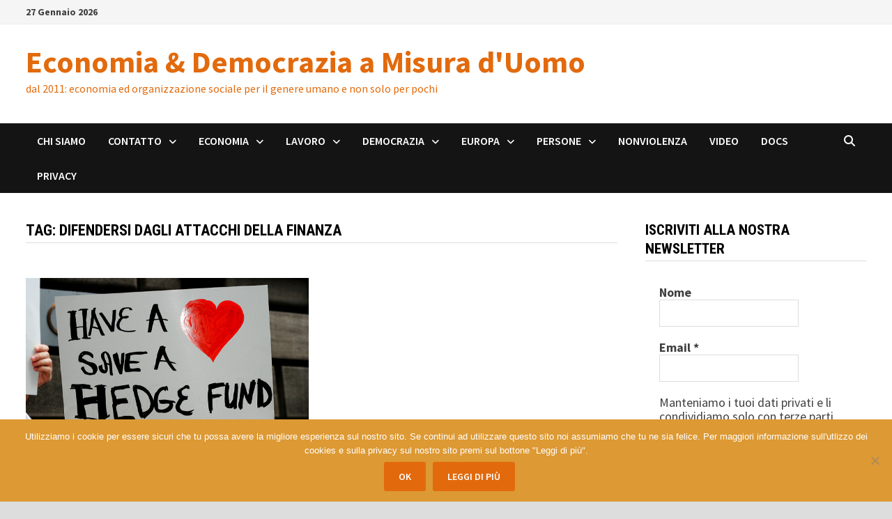

--- FILE ---
content_type: text/html; charset=UTF-8
request_url: https://www.economiaumanista.it/tag/difendersi-dagli-attacchi-della-finanza/
body_size: 92942
content:
<!doctype html>
<html lang="it-IT">
<head>
	<meta charset="UTF-8">
	<meta name="viewport" content="width=device-width, initial-scale=1">
	<link rel="profile" href="https://gmpg.org/xfn/11">

	<meta name='robots' content='index, follow, max-image-preview:large, max-snippet:-1, max-video-preview:-1' />
	<style>img:is([sizes="auto" i], [sizes^="auto," i]) { contain-intrinsic-size: 3000px 1500px }</style>
	
	<!-- This site is optimized with the Yoast SEO plugin v25.8 - https://yoast.com/wordpress/plugins/seo/ -->
	<title>difendersi dagli attacchi della finanza Archives - Economia &amp; Democrazia a Misura d&#039;Uomo</title>
	<link rel="canonical" href="https://www.economiaumanista.it/tag/difendersi-dagli-attacchi-della-finanza/" />
	<meta property="og:locale" content="it_IT" />
	<meta property="og:type" content="article" />
	<meta property="og:title" content="difendersi dagli attacchi della finanza Archives - Economia &amp; Democrazia a Misura d&#039;Uomo" />
	<meta property="og:url" content="https://www.economiaumanista.it/tag/difendersi-dagli-attacchi-della-finanza/" />
	<meta property="og:site_name" content="Economia &amp; Democrazia a Misura d&#039;Uomo" />
	<script type="application/ld+json" class="yoast-schema-graph">{"@context":"https://schema.org","@graph":[{"@type":"CollectionPage","@id":"https://www.economiaumanista.it/tag/difendersi-dagli-attacchi-della-finanza/","url":"https://www.economiaumanista.it/tag/difendersi-dagli-attacchi-della-finanza/","name":"difendersi dagli attacchi della finanza Archives - Economia &amp; Democrazia a Misura d&#039;Uomo","isPartOf":{"@id":"https://www.economiaumanista.it/#website"},"primaryImageOfPage":{"@id":"https://www.economiaumanista.it/tag/difendersi-dagli-attacchi-della-finanza/#primaryimage"},"image":{"@id":"https://www.economiaumanista.it/tag/difendersi-dagli-attacchi-della-finanza/#primaryimage"},"thumbnailUrl":"https://www.economiaumanista.it/wp-content/uploads/2012/07/3001217061_3db632ef3b_z.jpg","inLanguage":"it-IT"},{"@type":"ImageObject","inLanguage":"it-IT","@id":"https://www.economiaumanista.it/tag/difendersi-dagli-attacchi-della-finanza/#primaryimage","url":"https://www.economiaumanista.it/wp-content/uploads/2012/07/3001217061_3db632ef3b_z.jpg","contentUrl":"https://www.economiaumanista.it/wp-content/uploads/2012/07/3001217061_3db632ef3b_z.jpg","width":640,"height":485,"caption":"Photographer: a. golden, eyewash design - c. 2008."},{"@type":"WebSite","@id":"https://www.economiaumanista.it/#website","url":"https://www.economiaumanista.it/","name":"Economia &amp; Democrazia a Misura d&#039;Uomo","description":"dal 2011: economia ed organizzazione sociale per il genere umano e non solo per pochi","potentialAction":[{"@type":"SearchAction","target":{"@type":"EntryPoint","urlTemplate":"https://www.economiaumanista.it/?s={search_term_string}"},"query-input":{"@type":"PropertyValueSpecification","valueRequired":true,"valueName":"search_term_string"}}],"inLanguage":"it-IT"}]}</script>
	<!-- / Yoast SEO plugin. -->


<link rel='dns-prefetch' href='//secure.gravatar.com' />
<link rel='dns-prefetch' href='//stats.wp.com' />
<link rel='dns-prefetch' href='//fonts.googleapis.com' />
<link rel='dns-prefetch' href='//v0.wordpress.com' />
<link rel='dns-prefetch' href='//widgets.wp.com' />
<link rel='dns-prefetch' href='//s0.wp.com' />
<link rel='dns-prefetch' href='//0.gravatar.com' />
<link rel='dns-prefetch' href='//1.gravatar.com' />
<link rel='dns-prefetch' href='//2.gravatar.com' />
<link rel="alternate" type="application/rss+xml" title="Economia &amp; Democrazia a Misura d&#039;Uomo &raquo; Feed" href="https://www.economiaumanista.it/feed/" />
<link rel="alternate" type="application/rss+xml" title="Economia &amp; Democrazia a Misura d&#039;Uomo &raquo; Feed dei commenti" href="https://www.economiaumanista.it/comments/feed/" />
<link rel="alternate" type="application/rss+xml" title="Economia &amp; Democrazia a Misura d&#039;Uomo &raquo; difendersi dagli attacchi della finanza Feed del tag" href="https://www.economiaumanista.it/tag/difendersi-dagli-attacchi-della-finanza/feed/" />
		<!-- This site uses the Google Analytics by MonsterInsights plugin v9.7.0 - Using Analytics tracking - https://www.monsterinsights.com/ -->
		<!-- Nota: MonsterInsights non è attualmente configurato su questo sito. Il proprietario del sito deve autenticarsi con Google Analytics nel pannello delle impostazioni di MonsterInsights. -->
					<!-- No tracking code set -->
				<!-- / Google Analytics by MonsterInsights -->
		<script type="text/javascript">
/* <![CDATA[ */
window._wpemojiSettings = {"baseUrl":"https:\/\/s.w.org\/images\/core\/emoji\/16.0.1\/72x72\/","ext":".png","svgUrl":"https:\/\/s.w.org\/images\/core\/emoji\/16.0.1\/svg\/","svgExt":".svg","source":{"concatemoji":"https:\/\/www.economiaumanista.it\/wp-includes\/js\/wp-emoji-release.min.js?ver=6.8.2"}};
/*! This file is auto-generated */
!function(s,n){var o,i,e;function c(e){try{var t={supportTests:e,timestamp:(new Date).valueOf()};sessionStorage.setItem(o,JSON.stringify(t))}catch(e){}}function p(e,t,n){e.clearRect(0,0,e.canvas.width,e.canvas.height),e.fillText(t,0,0);var t=new Uint32Array(e.getImageData(0,0,e.canvas.width,e.canvas.height).data),a=(e.clearRect(0,0,e.canvas.width,e.canvas.height),e.fillText(n,0,0),new Uint32Array(e.getImageData(0,0,e.canvas.width,e.canvas.height).data));return t.every(function(e,t){return e===a[t]})}function u(e,t){e.clearRect(0,0,e.canvas.width,e.canvas.height),e.fillText(t,0,0);for(var n=e.getImageData(16,16,1,1),a=0;a<n.data.length;a++)if(0!==n.data[a])return!1;return!0}function f(e,t,n,a){switch(t){case"flag":return n(e,"\ud83c\udff3\ufe0f\u200d\u26a7\ufe0f","\ud83c\udff3\ufe0f\u200b\u26a7\ufe0f")?!1:!n(e,"\ud83c\udde8\ud83c\uddf6","\ud83c\udde8\u200b\ud83c\uddf6")&&!n(e,"\ud83c\udff4\udb40\udc67\udb40\udc62\udb40\udc65\udb40\udc6e\udb40\udc67\udb40\udc7f","\ud83c\udff4\u200b\udb40\udc67\u200b\udb40\udc62\u200b\udb40\udc65\u200b\udb40\udc6e\u200b\udb40\udc67\u200b\udb40\udc7f");case"emoji":return!a(e,"\ud83e\udedf")}return!1}function g(e,t,n,a){var r="undefined"!=typeof WorkerGlobalScope&&self instanceof WorkerGlobalScope?new OffscreenCanvas(300,150):s.createElement("canvas"),o=r.getContext("2d",{willReadFrequently:!0}),i=(o.textBaseline="top",o.font="600 32px Arial",{});return e.forEach(function(e){i[e]=t(o,e,n,a)}),i}function t(e){var t=s.createElement("script");t.src=e,t.defer=!0,s.head.appendChild(t)}"undefined"!=typeof Promise&&(o="wpEmojiSettingsSupports",i=["flag","emoji"],n.supports={everything:!0,everythingExceptFlag:!0},e=new Promise(function(e){s.addEventListener("DOMContentLoaded",e,{once:!0})}),new Promise(function(t){var n=function(){try{var e=JSON.parse(sessionStorage.getItem(o));if("object"==typeof e&&"number"==typeof e.timestamp&&(new Date).valueOf()<e.timestamp+604800&&"object"==typeof e.supportTests)return e.supportTests}catch(e){}return null}();if(!n){if("undefined"!=typeof Worker&&"undefined"!=typeof OffscreenCanvas&&"undefined"!=typeof URL&&URL.createObjectURL&&"undefined"!=typeof Blob)try{var e="postMessage("+g.toString()+"("+[JSON.stringify(i),f.toString(),p.toString(),u.toString()].join(",")+"));",a=new Blob([e],{type:"text/javascript"}),r=new Worker(URL.createObjectURL(a),{name:"wpTestEmojiSupports"});return void(r.onmessage=function(e){c(n=e.data),r.terminate(),t(n)})}catch(e){}c(n=g(i,f,p,u))}t(n)}).then(function(e){for(var t in e)n.supports[t]=e[t],n.supports.everything=n.supports.everything&&n.supports[t],"flag"!==t&&(n.supports.everythingExceptFlag=n.supports.everythingExceptFlag&&n.supports[t]);n.supports.everythingExceptFlag=n.supports.everythingExceptFlag&&!n.supports.flag,n.DOMReady=!1,n.readyCallback=function(){n.DOMReady=!0}}).then(function(){return e}).then(function(){var e;n.supports.everything||(n.readyCallback(),(e=n.source||{}).concatemoji?t(e.concatemoji):e.wpemoji&&e.twemoji&&(t(e.twemoji),t(e.wpemoji)))}))}((window,document),window._wpemojiSettings);
/* ]]> */
</script>
<style id='wp-emoji-styles-inline-css' type='text/css'>

	img.wp-smiley, img.emoji {
		display: inline !important;
		border: none !important;
		box-shadow: none !important;
		height: 1em !important;
		width: 1em !important;
		margin: 0 0.07em !important;
		vertical-align: -0.1em !important;
		background: none !important;
		padding: 0 !important;
	}
</style>
<link rel='stylesheet' id='wp-block-library-css' href='https://www.economiaumanista.it/wp-includes/css/dist/block-library/style.min.css?ver=6.8.2' type='text/css' media='all' />
<style id='wp-block-library-theme-inline-css' type='text/css'>
.wp-block-audio :where(figcaption){color:#555;font-size:13px;text-align:center}.is-dark-theme .wp-block-audio :where(figcaption){color:#ffffffa6}.wp-block-audio{margin:0 0 1em}.wp-block-code{border:1px solid #ccc;border-radius:4px;font-family:Menlo,Consolas,monaco,monospace;padding:.8em 1em}.wp-block-embed :where(figcaption){color:#555;font-size:13px;text-align:center}.is-dark-theme .wp-block-embed :where(figcaption){color:#ffffffa6}.wp-block-embed{margin:0 0 1em}.blocks-gallery-caption{color:#555;font-size:13px;text-align:center}.is-dark-theme .blocks-gallery-caption{color:#ffffffa6}:root :where(.wp-block-image figcaption){color:#555;font-size:13px;text-align:center}.is-dark-theme :root :where(.wp-block-image figcaption){color:#ffffffa6}.wp-block-image{margin:0 0 1em}.wp-block-pullquote{border-bottom:4px solid;border-top:4px solid;color:currentColor;margin-bottom:1.75em}.wp-block-pullquote cite,.wp-block-pullquote footer,.wp-block-pullquote__citation{color:currentColor;font-size:.8125em;font-style:normal;text-transform:uppercase}.wp-block-quote{border-left:.25em solid;margin:0 0 1.75em;padding-left:1em}.wp-block-quote cite,.wp-block-quote footer{color:currentColor;font-size:.8125em;font-style:normal;position:relative}.wp-block-quote:where(.has-text-align-right){border-left:none;border-right:.25em solid;padding-left:0;padding-right:1em}.wp-block-quote:where(.has-text-align-center){border:none;padding-left:0}.wp-block-quote.is-large,.wp-block-quote.is-style-large,.wp-block-quote:where(.is-style-plain){border:none}.wp-block-search .wp-block-search__label{font-weight:700}.wp-block-search__button{border:1px solid #ccc;padding:.375em .625em}:where(.wp-block-group.has-background){padding:1.25em 2.375em}.wp-block-separator.has-css-opacity{opacity:.4}.wp-block-separator{border:none;border-bottom:2px solid;margin-left:auto;margin-right:auto}.wp-block-separator.has-alpha-channel-opacity{opacity:1}.wp-block-separator:not(.is-style-wide):not(.is-style-dots){width:100px}.wp-block-separator.has-background:not(.is-style-dots){border-bottom:none;height:1px}.wp-block-separator.has-background:not(.is-style-wide):not(.is-style-dots){height:2px}.wp-block-table{margin:0 0 1em}.wp-block-table td,.wp-block-table th{word-break:normal}.wp-block-table :where(figcaption){color:#555;font-size:13px;text-align:center}.is-dark-theme .wp-block-table :where(figcaption){color:#ffffffa6}.wp-block-video :where(figcaption){color:#555;font-size:13px;text-align:center}.is-dark-theme .wp-block-video :where(figcaption){color:#ffffffa6}.wp-block-video{margin:0 0 1em}:root :where(.wp-block-template-part.has-background){margin-bottom:0;margin-top:0;padding:1.25em 2.375em}
</style>
<style id='classic-theme-styles-inline-css' type='text/css'>
/*! This file is auto-generated */
.wp-block-button__link{color:#fff;background-color:#32373c;border-radius:9999px;box-shadow:none;text-decoration:none;padding:calc(.667em + 2px) calc(1.333em + 2px);font-size:1.125em}.wp-block-file__button{background:#32373c;color:#fff;text-decoration:none}
</style>
<link rel='stylesheet' id='mediaelement-css' href='https://www.economiaumanista.it/wp-includes/js/mediaelement/mediaelementplayer-legacy.min.css?ver=4.2.17' type='text/css' media='all' />
<link rel='stylesheet' id='wp-mediaelement-css' href='https://www.economiaumanista.it/wp-includes/js/mediaelement/wp-mediaelement.min.css?ver=6.8.2' type='text/css' media='all' />
<style id='jetpack-sharing-buttons-style-inline-css' type='text/css'>
.jetpack-sharing-buttons__services-list{display:flex;flex-direction:row;flex-wrap:wrap;gap:0;list-style-type:none;margin:5px;padding:0}.jetpack-sharing-buttons__services-list.has-small-icon-size{font-size:12px}.jetpack-sharing-buttons__services-list.has-normal-icon-size{font-size:16px}.jetpack-sharing-buttons__services-list.has-large-icon-size{font-size:24px}.jetpack-sharing-buttons__services-list.has-huge-icon-size{font-size:36px}@media print{.jetpack-sharing-buttons__services-list{display:none!important}}.editor-styles-wrapper .wp-block-jetpack-sharing-buttons{gap:0;padding-inline-start:0}ul.jetpack-sharing-buttons__services-list.has-background{padding:1.25em 2.375em}
</style>
<style id='global-styles-inline-css' type='text/css'>
:root{--wp--preset--aspect-ratio--square: 1;--wp--preset--aspect-ratio--4-3: 4/3;--wp--preset--aspect-ratio--3-4: 3/4;--wp--preset--aspect-ratio--3-2: 3/2;--wp--preset--aspect-ratio--2-3: 2/3;--wp--preset--aspect-ratio--16-9: 16/9;--wp--preset--aspect-ratio--9-16: 9/16;--wp--preset--color--black: #000000;--wp--preset--color--cyan-bluish-gray: #abb8c3;--wp--preset--color--white: #ffffff;--wp--preset--color--pale-pink: #f78da7;--wp--preset--color--vivid-red: #cf2e2e;--wp--preset--color--luminous-vivid-orange: #ff6900;--wp--preset--color--luminous-vivid-amber: #fcb900;--wp--preset--color--light-green-cyan: #7bdcb5;--wp--preset--color--vivid-green-cyan: #00d084;--wp--preset--color--pale-cyan-blue: #8ed1fc;--wp--preset--color--vivid-cyan-blue: #0693e3;--wp--preset--color--vivid-purple: #9b51e0;--wp--preset--gradient--vivid-cyan-blue-to-vivid-purple: linear-gradient(135deg,rgba(6,147,227,1) 0%,rgb(155,81,224) 100%);--wp--preset--gradient--light-green-cyan-to-vivid-green-cyan: linear-gradient(135deg,rgb(122,220,180) 0%,rgb(0,208,130) 100%);--wp--preset--gradient--luminous-vivid-amber-to-luminous-vivid-orange: linear-gradient(135deg,rgba(252,185,0,1) 0%,rgba(255,105,0,1) 100%);--wp--preset--gradient--luminous-vivid-orange-to-vivid-red: linear-gradient(135deg,rgba(255,105,0,1) 0%,rgb(207,46,46) 100%);--wp--preset--gradient--very-light-gray-to-cyan-bluish-gray: linear-gradient(135deg,rgb(238,238,238) 0%,rgb(169,184,195) 100%);--wp--preset--gradient--cool-to-warm-spectrum: linear-gradient(135deg,rgb(74,234,220) 0%,rgb(151,120,209) 20%,rgb(207,42,186) 40%,rgb(238,44,130) 60%,rgb(251,105,98) 80%,rgb(254,248,76) 100%);--wp--preset--gradient--blush-light-purple: linear-gradient(135deg,rgb(255,206,236) 0%,rgb(152,150,240) 100%);--wp--preset--gradient--blush-bordeaux: linear-gradient(135deg,rgb(254,205,165) 0%,rgb(254,45,45) 50%,rgb(107,0,62) 100%);--wp--preset--gradient--luminous-dusk: linear-gradient(135deg,rgb(255,203,112) 0%,rgb(199,81,192) 50%,rgb(65,88,208) 100%);--wp--preset--gradient--pale-ocean: linear-gradient(135deg,rgb(255,245,203) 0%,rgb(182,227,212) 50%,rgb(51,167,181) 100%);--wp--preset--gradient--electric-grass: linear-gradient(135deg,rgb(202,248,128) 0%,rgb(113,206,126) 100%);--wp--preset--gradient--midnight: linear-gradient(135deg,rgb(2,3,129) 0%,rgb(40,116,252) 100%);--wp--preset--font-size--small: 13px;--wp--preset--font-size--medium: 20px;--wp--preset--font-size--large: 36px;--wp--preset--font-size--x-large: 42px;--wp--preset--spacing--20: 0.44rem;--wp--preset--spacing--30: 0.67rem;--wp--preset--spacing--40: 1rem;--wp--preset--spacing--50: 1.5rem;--wp--preset--spacing--60: 2.25rem;--wp--preset--spacing--70: 3.38rem;--wp--preset--spacing--80: 5.06rem;--wp--preset--shadow--natural: 6px 6px 9px rgba(0, 0, 0, 0.2);--wp--preset--shadow--deep: 12px 12px 50px rgba(0, 0, 0, 0.4);--wp--preset--shadow--sharp: 6px 6px 0px rgba(0, 0, 0, 0.2);--wp--preset--shadow--outlined: 6px 6px 0px -3px rgba(255, 255, 255, 1), 6px 6px rgba(0, 0, 0, 1);--wp--preset--shadow--crisp: 6px 6px 0px rgba(0, 0, 0, 1);}:where(.is-layout-flex){gap: 0.5em;}:where(.is-layout-grid){gap: 0.5em;}body .is-layout-flex{display: flex;}.is-layout-flex{flex-wrap: wrap;align-items: center;}.is-layout-flex > :is(*, div){margin: 0;}body .is-layout-grid{display: grid;}.is-layout-grid > :is(*, div){margin: 0;}:where(.wp-block-columns.is-layout-flex){gap: 2em;}:where(.wp-block-columns.is-layout-grid){gap: 2em;}:where(.wp-block-post-template.is-layout-flex){gap: 1.25em;}:where(.wp-block-post-template.is-layout-grid){gap: 1.25em;}.has-black-color{color: var(--wp--preset--color--black) !important;}.has-cyan-bluish-gray-color{color: var(--wp--preset--color--cyan-bluish-gray) !important;}.has-white-color{color: var(--wp--preset--color--white) !important;}.has-pale-pink-color{color: var(--wp--preset--color--pale-pink) !important;}.has-vivid-red-color{color: var(--wp--preset--color--vivid-red) !important;}.has-luminous-vivid-orange-color{color: var(--wp--preset--color--luminous-vivid-orange) !important;}.has-luminous-vivid-amber-color{color: var(--wp--preset--color--luminous-vivid-amber) !important;}.has-light-green-cyan-color{color: var(--wp--preset--color--light-green-cyan) !important;}.has-vivid-green-cyan-color{color: var(--wp--preset--color--vivid-green-cyan) !important;}.has-pale-cyan-blue-color{color: var(--wp--preset--color--pale-cyan-blue) !important;}.has-vivid-cyan-blue-color{color: var(--wp--preset--color--vivid-cyan-blue) !important;}.has-vivid-purple-color{color: var(--wp--preset--color--vivid-purple) !important;}.has-black-background-color{background-color: var(--wp--preset--color--black) !important;}.has-cyan-bluish-gray-background-color{background-color: var(--wp--preset--color--cyan-bluish-gray) !important;}.has-white-background-color{background-color: var(--wp--preset--color--white) !important;}.has-pale-pink-background-color{background-color: var(--wp--preset--color--pale-pink) !important;}.has-vivid-red-background-color{background-color: var(--wp--preset--color--vivid-red) !important;}.has-luminous-vivid-orange-background-color{background-color: var(--wp--preset--color--luminous-vivid-orange) !important;}.has-luminous-vivid-amber-background-color{background-color: var(--wp--preset--color--luminous-vivid-amber) !important;}.has-light-green-cyan-background-color{background-color: var(--wp--preset--color--light-green-cyan) !important;}.has-vivid-green-cyan-background-color{background-color: var(--wp--preset--color--vivid-green-cyan) !important;}.has-pale-cyan-blue-background-color{background-color: var(--wp--preset--color--pale-cyan-blue) !important;}.has-vivid-cyan-blue-background-color{background-color: var(--wp--preset--color--vivid-cyan-blue) !important;}.has-vivid-purple-background-color{background-color: var(--wp--preset--color--vivid-purple) !important;}.has-black-border-color{border-color: var(--wp--preset--color--black) !important;}.has-cyan-bluish-gray-border-color{border-color: var(--wp--preset--color--cyan-bluish-gray) !important;}.has-white-border-color{border-color: var(--wp--preset--color--white) !important;}.has-pale-pink-border-color{border-color: var(--wp--preset--color--pale-pink) !important;}.has-vivid-red-border-color{border-color: var(--wp--preset--color--vivid-red) !important;}.has-luminous-vivid-orange-border-color{border-color: var(--wp--preset--color--luminous-vivid-orange) !important;}.has-luminous-vivid-amber-border-color{border-color: var(--wp--preset--color--luminous-vivid-amber) !important;}.has-light-green-cyan-border-color{border-color: var(--wp--preset--color--light-green-cyan) !important;}.has-vivid-green-cyan-border-color{border-color: var(--wp--preset--color--vivid-green-cyan) !important;}.has-pale-cyan-blue-border-color{border-color: var(--wp--preset--color--pale-cyan-blue) !important;}.has-vivid-cyan-blue-border-color{border-color: var(--wp--preset--color--vivid-cyan-blue) !important;}.has-vivid-purple-border-color{border-color: var(--wp--preset--color--vivid-purple) !important;}.has-vivid-cyan-blue-to-vivid-purple-gradient-background{background: var(--wp--preset--gradient--vivid-cyan-blue-to-vivid-purple) !important;}.has-light-green-cyan-to-vivid-green-cyan-gradient-background{background: var(--wp--preset--gradient--light-green-cyan-to-vivid-green-cyan) !important;}.has-luminous-vivid-amber-to-luminous-vivid-orange-gradient-background{background: var(--wp--preset--gradient--luminous-vivid-amber-to-luminous-vivid-orange) !important;}.has-luminous-vivid-orange-to-vivid-red-gradient-background{background: var(--wp--preset--gradient--luminous-vivid-orange-to-vivid-red) !important;}.has-very-light-gray-to-cyan-bluish-gray-gradient-background{background: var(--wp--preset--gradient--very-light-gray-to-cyan-bluish-gray) !important;}.has-cool-to-warm-spectrum-gradient-background{background: var(--wp--preset--gradient--cool-to-warm-spectrum) !important;}.has-blush-light-purple-gradient-background{background: var(--wp--preset--gradient--blush-light-purple) !important;}.has-blush-bordeaux-gradient-background{background: var(--wp--preset--gradient--blush-bordeaux) !important;}.has-luminous-dusk-gradient-background{background: var(--wp--preset--gradient--luminous-dusk) !important;}.has-pale-ocean-gradient-background{background: var(--wp--preset--gradient--pale-ocean) !important;}.has-electric-grass-gradient-background{background: var(--wp--preset--gradient--electric-grass) !important;}.has-midnight-gradient-background{background: var(--wp--preset--gradient--midnight) !important;}.has-small-font-size{font-size: var(--wp--preset--font-size--small) !important;}.has-medium-font-size{font-size: var(--wp--preset--font-size--medium) !important;}.has-large-font-size{font-size: var(--wp--preset--font-size--large) !important;}.has-x-large-font-size{font-size: var(--wp--preset--font-size--x-large) !important;}
:where(.wp-block-post-template.is-layout-flex){gap: 1.25em;}:where(.wp-block-post-template.is-layout-grid){gap: 1.25em;}
:where(.wp-block-columns.is-layout-flex){gap: 2em;}:where(.wp-block-columns.is-layout-grid){gap: 2em;}
:root :where(.wp-block-pullquote){font-size: 1.5em;line-height: 1.6;}
</style>
<link rel='stylesheet' id='cookie-notice-front-css' href='https://www.economiaumanista.it/wp-content/plugins/cookie-notice/css/front.min.css?ver=2.5.7' type='text/css' media='all' />
<link rel='stylesheet' id='wp-downloadmanager-css' href='https://www.economiaumanista.it/wp-content/plugins/wp-downloadmanager/download-css.css?ver=1.68.11' type='text/css' media='all' />
<link rel='stylesheet' id='hollerbox-popups-css' href='https://www.economiaumanista.it/wp-content/plugins/holler-box/assets/css/popups.css?ver=2.3.10.1' type='text/css' media='all' />
<link rel='stylesheet' id='font-awesome-css' href='https://www.economiaumanista.it/wp-content/themes/bam/assets/fonts/css/all.min.css?ver=6.7.2' type='text/css' media='all' />
<link rel='stylesheet' id='bam-style-css' href='https://www.economiaumanista.it/wp-content/themes/bam/style.css?ver=1.3.5' type='text/css' media='all' />
<link rel='stylesheet' id='jetpack_likes-css' href='https://www.economiaumanista.it/wp-content/plugins/jetpack/modules/likes/style.css?ver=14.9.1' type='text/css' media='all' />
<link rel='stylesheet' id='bam-google-fonts-css' href='https://fonts.googleapis.com/css?family=Source+Sans+Pro%3A100%2C200%2C300%2C400%2C500%2C600%2C700%2C800%2C900%2C100i%2C200i%2C300i%2C400i%2C500i%2C600i%2C700i%2C800i%2C900i|Roboto+Condensed%3A100%2C200%2C300%2C400%2C500%2C600%2C700%2C800%2C900%2C100i%2C200i%2C300i%2C400i%2C500i%2C600i%2C700i%2C800i%2C900i%26subset%3Dlatin' type='text/css' media='all' />
<link rel='stylesheet' id='recent-posts-widget-with-thumbnails-public-style-css' href='https://www.economiaumanista.it/wp-content/plugins/recent-posts-widget-with-thumbnails/public.css?ver=7.1.1' type='text/css' media='all' />
<link rel='stylesheet' id='sharedaddy-css' href='https://www.economiaumanista.it/wp-content/plugins/jetpack/modules/sharedaddy/sharing.css?ver=14.9.1' type='text/css' media='all' />
<link rel='stylesheet' id='social-logos-css' href='https://www.economiaumanista.it/wp-content/plugins/jetpack/_inc/social-logos/social-logos.min.css?ver=14.9.1' type='text/css' media='all' />
<script type="text/javascript" id="adrotate-clicker-js-extra">
/* <![CDATA[ */
var click_object = {"ajax_url":"https:\/\/www.economiaumanista.it\/wp-admin\/admin-ajax.php"};
/* ]]> */
</script>
<script type="text/javascript" src="https://www.economiaumanista.it/wp-content/plugins/adrotate/library/jquery.clicker.js" id="adrotate-clicker-js"></script>
<script type="text/javascript" id="cookie-notice-front-js-before">
/* <![CDATA[ */
var cnArgs = {"ajaxUrl":"https:\/\/www.economiaumanista.it\/wp-admin\/admin-ajax.php","nonce":"dc1436e751","hideEffect":"fade","position":"bottom","onScroll":false,"onScrollOffset":100,"onClick":false,"cookieName":"cookie_notice_accepted","cookieTime":2592000,"cookieTimeRejected":2592000,"globalCookie":false,"redirection":false,"cache":false,"revokeCookies":false,"revokeCookiesOpt":"automatic"};
/* ]]> */
</script>
<script type="text/javascript" src="https://www.economiaumanista.it/wp-content/plugins/cookie-notice/js/front.min.js?ver=2.5.7" id="cookie-notice-front-js"></script>
<link rel="https://api.w.org/" href="https://www.economiaumanista.it/wp-json/" /><link rel="alternate" title="JSON" type="application/json" href="https://www.economiaumanista.it/wp-json/wp/v2/tags/1022" /><link rel="EditURI" type="application/rsd+xml" title="RSD" href="https://www.economiaumanista.it/xmlrpc.php?rsd" />
<meta name="generator" content="WordPress 6.8.2" />

<!-- This site is using AdRotate v5.15.1 to display their advertisements - https://ajdg.solutions/ -->
<!-- AdRotate CSS -->
<style type="text/css" media="screen">
	.g { margin:0px; padding:0px; overflow:hidden; line-height:1; zoom:1; }
	.g img { height:auto; }
	.g-col { position:relative; float:left; }
	.g-col:first-child { margin-left: 0; }
	.g-col:last-child { margin-right: 0; }
	.g-1 { margin:1px  }
	@media only screen and (max-width: 480px) {
		.g-col, .g-dyn, .g-single { width:100%; margin-left:0; margin-right:0; }
	}
</style>
<!-- /AdRotate CSS -->

	<style>img#wpstats{display:none}</style>
				<style id="hollerbox-frontend-styles">

            .no-click {
                cursor: not-allowed;
                /*pointer-events: none;*/
            }

					</style>
				<style type="text/css">
				</style>
		
		<style type="text/css" id="theme-custom-css">
			/* Color CSS */
                
                    blockquote {
                        border-left: 4px solid #e26a0d;
                    }

                    button,
                    input[type="button"],
                    input[type="reset"],
                    input[type="submit"] {
                        background: #e26a0d;
                    }

                    .wp-block-search .wp-block-search__button {
                        background: #e26a0d;
                    }

                    .bam-readmore {
                        background: #e26a0d;
                    }

                    .site-title a, .site-description {
                        color: #e26a0d;
                    }

                    .site-header.default-style .main-navigation ul li a:hover {
                        color: #e26a0d;
                    }

                    .site-header.default-style .main-navigation ul ul li a:hover {
                        background: #e26a0d;
                    }

                    .site-header.default-style .main-navigation .current_page_item > a,
                    .site-header.default-style .main-navigation .current-menu-item > a,
                    .site-header.default-style .main-navigation .current_page_ancestor > a,
                    .site-header.default-style .main-navigation .current-menu-ancestor > a {
                        color: #e26a0d;
                    }

                    .site-header.horizontal-style .main-navigation ul li a:hover {
                        color: #e26a0d;
                    }

                    .site-header.horizontal-style .main-navigation ul ul li a:hover {
                        background: #e26a0d;
                    }

                    .site-header.horizontal-style .main-navigation .current_page_item > a,
                    .site-header.horizontal-style .main-navigation .current-menu-item > a,
                    .site-header.horizontal-style .main-navigation .current_page_ancestor > a,
                    .site-header.horizontal-style .main-navigation .current-menu-ancestor > a {
                        color: #e26a0d;
                    }

                    .posts-navigation .nav-previous a:hover,
                    .posts-navigation .nav-next a:hover {
                        color: #e26a0d;
                    }

                    .post-navigation .nav-previous .post-title:hover,
                    .post-navigation .nav-next .post-title:hover {
                        color: #e26a0d;
                    }

                    .pagination .page-numbers.current {
                        background: #e26a0d;
                        border: 1px solid #e26a0d;
                        color: #ffffff;
                    }
                      
                    .pagination a.page-numbers:hover {
                        background: #e26a0d;
                        border: 1px solid #e26a0d;
                    }

                    .widget a:hover,
                    .widget ul li a:hover {
                        color: #e26a0d;
                    }

                    li.bm-tab.th-ui-state-active a {
                        border-bottom: 1px solid #e26a0d;
                    }

                    .footer-widget-area .widget a:hover {
                        color: #e26a0d;
                    }

                    .bms-title a:hover {
                        color: #e26a0d;
                    }

                    .bam-entry .entry-title a:hover {
                        color: #e26a0d;
                    }

                    .related-post-meta a:hover,
                    .entry-meta a:hover {
                        color: #e26a0d;
                    }

                    .related-post-meta .byline a:hover,
                    .entry-meta .byline a:hover {
                        color: #e26a0d;
                    }

                    .cat-links a {
                        color: #e26a0d;
                    }

                    .tags-links a:hover {
                        background: #e26a0d;
                    }

                    .related-post-title a:hover {
                        color: #e26a0d;
                    }

                    .author-posts-link:hover {
                        color: #e26a0d;
                    }

                    .comment-author a {
                        color: #e26a0d;
                    }

                    .comment-metadata a:hover,
                    .comment-metadata a:focus,
                    .pingback .comment-edit-link:hover,
                    .pingback .comment-edit-link:focus {
                        color: #e26a0d;
                    }

                    .comment-reply-link:hover,
                    .comment-reply-link:focus {
                        background: #e26a0d;
                    }

                    .comment-notes a:hover,
                    .comment-awaiting-moderation a:hover,
                    .logged-in-as a:hover,
                    .form-allowed-tags a:hover {
                        color: #e26a0d;
                    }

                    .required {
                        color: #e26a0d;
                    }

                    .comment-reply-title small a:before {
                        color: #e26a0d;
                    }

                    .wp-block-quote {
                        border-left: 4px solid #e26a0d;
                    }

                    .wp-block-quote[style*="text-align:right"], .wp-block-quote[style*="text-align: right"] {
                        border-right: 4px solid #e26a0d;
                    }

                    .site-info a:hover {
                        color: #e26a0d;
                    }

                    #bam-tags a, .widget_tag_cloud .tagcloud a {
                        background: #e26a0d;
                    }

                
                    .site-title a, .site-description,
                    .site-header.horizontal-style .site-description {
                        color: #e26a0d;
                    }
                
                    .page-content a:hover,
                    .entry-content a:hover {
                        color: #00aeef;
                    }
                
                    button,
                    input[type="button"],
                    input[type="reset"],
                    input[type="submit"],
                    .wp-block-search .wp-block-search__button,
                    .bam-readmore {
                        background: #e26a0d;
                    }
                
                    body.boxed-layout.custom-background,
                    body.boxed-layout {
                        background-color: #dddddd;
                    }
                
                    body.boxed-layout.custom-background.separate-containers,
                    body.boxed-layout.separate-containers {
                        background-color: #dddddd;
                    }
                
                    body.wide-layout.custom-background.separate-containers,
                    body.wide-layout.separate-containers {
                        background-color: #eeeeee;
                    }
                
                    .related-post-meta .byline a:hover, 
                    .entry-meta .byline a:hover,
                    .related-post-meta a:hover, 
                    .entry-meta a:hover {
                        color: #e26a0d;
                    }		</style>

	</head>

<body class="archive tag tag-difendersi-dagli-attacchi-della-finanza tag-1022 wp-embed-responsive wp-theme-bam cookies-not-set hfeed boxed-layout right-sidebar one-container">



<div id="page" class="site">
	<a class="skip-link screen-reader-text" href="#content">Skip to content</a>

	
<div id="topbar" class="bam-topbar clearfix">

    <div class="container">

                    <span class="bam-date">27 Gennaio 2026</span>
        
        
        
    </div>

</div>
	


<header id="masthead" class="site-header default-style">

    
    

<div id="site-header-inner" class="clearfix container left-logo">

    <div class="site-branding">
    <div class="site-branding-inner">

        
        <div class="site-branding-text">
                            <p class="site-title"><a href="https://www.economiaumanista.it/" rel="home">Economia &amp; Democrazia a Misura d&#039;Uomo</a></p>
                                <p class="site-description">dal 2011: economia ed organizzazione sociale per il genere umano e non solo per pochi</p>
                    </div><!-- .site-branding-text -->

    </div><!-- .site-branding-inner -->
</div><!-- .site-branding -->
        
</div><!-- #site-header-inner -->



<nav id="site-navigation" class="main-navigation">

    <div id="site-navigation-inner" class="container align-left show-search">
        
        <div class="menu-principale-container"><ul id="primary-menu" class="menu"><li id="menu-item-14982" class="menu-item menu-item-type-post_type menu-item-object-page menu-item-14982"><a href="https://www.economiaumanista.it/chi-siamo/">Chi siamo</a></li>
<li id="menu-item-47786" class="menu-item menu-item-type-post_type menu-item-object-page menu-item-has-children menu-item-47786"><a href="https://www.economiaumanista.it/contatto/">Contatto</a>
<ul class="sub-menu">
	<li id="menu-item-44245" class="menu-item menu-item-type-post_type menu-item-object-page menu-item-44245"><a href="https://www.economiaumanista.it/partecipa/">Partecipa</a></li>
</ul>
</li>
<li id="menu-item-38205" class="menu-item menu-item-type-taxonomy menu-item-object-category menu-item-has-children menu-item-38205"><a href="https://www.economiaumanista.it/category/economia/">Economia</a>
<ul class="sub-menu">
	<li id="menu-item-38275" class="menu-item menu-item-type-custom menu-item-object-custom menu-item-38275"><a href="http://www.economiaumanista.it/tag/crisi/">crisi</a></li>
	<li id="menu-item-44655" class="menu-item menu-item-type-custom menu-item-object-custom menu-item-44655"><a href="http://www.economiaumanista.it/tag/libero-mercato/">libero mercato</a></li>
	<li id="menu-item-38215" class="menu-item menu-item-type-taxonomy menu-item-object-category menu-item-38215"><a href="https://www.economiaumanista.it/category/economia-mista/">Economia mista</a></li>
	<li id="menu-item-38255" class="menu-item menu-item-type-taxonomy menu-item-object-category menu-item-38255"><a href="https://www.economiaumanista.it/category/speculazione-finanziaria/">Speculazione finanziaria</a></li>
	<li id="menu-item-38295" class="menu-item menu-item-type-taxonomy menu-item-object-category menu-item-38295"><a href="https://www.economiaumanista.it/category/guerra-economica-2/">Guerra economica</a></li>
	<li id="menu-item-38265" class="menu-item menu-item-type-taxonomy menu-item-object-category menu-item-38265"><a href="https://www.economiaumanista.it/category/banche/">Banche</a></li>
	<li id="menu-item-38245" class="menu-item menu-item-type-taxonomy menu-item-object-category menu-item-38245"><a href="https://www.economiaumanista.it/category/colpo-di-stato-finanziario/">Colpo di stato finanziario</a></li>
</ul>
</li>
<li id="menu-item-38515" class="menu-item menu-item-type-taxonomy menu-item-object-category menu-item-has-children menu-item-38515"><a href="https://www.economiaumanista.it/category/economia/lavoro-economia/">Lavoro</a>
<ul class="sub-menu">
	<li id="menu-item-38335" class="menu-item menu-item-type-taxonomy menu-item-object-category menu-item-38335"><a href="https://www.economiaumanista.it/category/copartecipazione/">Copartecipazione</a></li>
	<li id="menu-item-38525" class="menu-item menu-item-type-taxonomy menu-item-object-category menu-item-38525"><a href="https://www.economiaumanista.it/category/proprieta-partecipata-dei-lavoratori/">Proprietà Partecipata dei Lavoratori</a></li>
</ul>
</li>
<li id="menu-item-38425" class="menu-item menu-item-type-taxonomy menu-item-object-category menu-item-has-children menu-item-38425"><a href="https://www.economiaumanista.it/category/democrazia-reale/">Democrazia</a>
<ul class="sub-menu">
	<li id="menu-item-35935" class="menu-item menu-item-type-custom menu-item-object-custom menu-item-35935"><a href="https://www.economiaumanista.it/tag/banca-democratica/">Banca Democratica</a></li>
	<li id="menu-item-38195" class="menu-item menu-item-type-taxonomy menu-item-object-category menu-item-38195"><a href="https://www.economiaumanista.it/category/democrazia-reale/">Democrazia reale</a></li>
	<li id="menu-item-38235" class="menu-item menu-item-type-taxonomy menu-item-object-category menu-item-38235"><a href="https://www.economiaumanista.it/category/democrazia-diretta/">Democrazia diretta</a></li>
	<li id="menu-item-38305" class="menu-item menu-item-type-taxonomy menu-item-object-category menu-item-38305"><a href="https://www.economiaumanista.it/category/politica/">Politica</a></li>
</ul>
</li>
<li id="menu-item-35975" class="menu-item menu-item-type-custom menu-item-object-custom menu-item-has-children menu-item-35975"><a href="http://www.economiaumanista.it/tag/europa-2/">Europa</a>
<ul class="sub-menu">
	<li id="menu-item-38225" class="menu-item menu-item-type-taxonomy menu-item-object-category menu-item-38225"><a href="https://www.economiaumanista.it/category/unione-europea/">Unione Europea</a></li>
	<li id="menu-item-35945" class="menu-item menu-item-type-custom menu-item-object-custom menu-item-35945"><a href="http://www.economiaumanista.it/tag/uscire-dalleuro/">Uscire dall&#8217;Euro</a></li>
	<li id="menu-item-38285" class="menu-item menu-item-type-custom menu-item-object-custom menu-item-38285"><a href="http://www.economiaumanista.it/tag/guerra-delleuro/">guerra dell&#8217;euro</a></li>
</ul>
</li>
<li id="menu-item-38365" class="menu-item menu-item-type-post_type menu-item-object-page menu-item-has-children menu-item-38365"><a href="https://www.economiaumanista.it/personaggi/">Persone</a>
<ul class="sub-menu">
	<li id="menu-item-38375" class="menu-item menu-item-type-custom menu-item-object-custom menu-item-38375"><a href="http://www.economiaumanista.it/tag/guillermo-alejandro-sullings/">Guillermo Alejandro Sullings</a></li>
	<li id="menu-item-38395" class="menu-item menu-item-type-custom menu-item-object-custom menu-item-38395"><a href="http://www.economiaumanista.it/tag/nino-galloni/">Nino Galloni</a></li>
	<li id="menu-item-38385" class="menu-item menu-item-type-custom menu-item-object-custom menu-item-38385"><a href="http://www.economiaumanista.it/tag/gennaro-zezza/">Gennaro Zezza</a></li>
</ul>
</li>
<li id="menu-item-48293" class="menu-item menu-item-type-taxonomy menu-item-object-category menu-item-48293"><a href="https://www.economiaumanista.it/category/nonviolenza/">nonviolenza</a></li>
<li id="menu-item-20312" class="menu-item menu-item-type-taxonomy menu-item-object-category menu-item-20312"><a href="https://www.economiaumanista.it/category/video/">Video</a></li>
<li id="menu-item-14952" class="menu-item menu-item-type-post_type menu-item-object-page menu-item-14952"><a href="https://www.economiaumanista.it/documenti/">Docs</a></li>
<li id="menu-item-46851" class="menu-item menu-item-type-post_type menu-item-object-page menu-item-privacy-policy menu-item-46851"><a rel="privacy-policy" href="https://www.economiaumanista.it/privacy-policy/">Privacy</a></li>
</ul></div><div class="bam-search-button-icon">
    <i class="fas fa-search" aria-hidden="true"></i>
</div>
<div class="bam-search-box-container">
    <div class="bam-search-box">
        <form role="search" method="get" class="search-form" action="https://www.economiaumanista.it/">
				<label>
					<span class="screen-reader-text">Ricerca per:</span>
					<input type="search" class="search-field" placeholder="Cerca &hellip;" value="" name="s" />
				</label>
				<input type="submit" class="search-submit" value="Cerca" />
			</form>    </div><!-- th-search-box -->
</div><!-- .th-search-box-container -->

        <button class="menu-toggle" aria-controls="primary-menu" aria-expanded="false" data-toggle-target=".mobile-navigation"><i class="fas fa-bars"></i>Menu</button>
        
    </div><!-- .container -->
    
</nav><!-- #site-navigation -->
<div class="mobile-dropdown">
    <nav class="mobile-navigation">
        <div class="menu-principale-container"><ul id="primary-menu-mobile" class="menu"><li class="menu-item menu-item-type-post_type menu-item-object-page menu-item-14982"><a href="https://www.economiaumanista.it/chi-siamo/">Chi siamo</a></li>
<li class="menu-item menu-item-type-post_type menu-item-object-page menu-item-has-children menu-item-47786"><a href="https://www.economiaumanista.it/contatto/">Contatto</a><button class="dropdown-toggle" data-toggle-target=".mobile-navigation .menu-item-47786 > .sub-menu" aria-expanded="false"><span class="screen-reader-text">Show sub menu</span></button>
<ul class="sub-menu">
	<li class="menu-item menu-item-type-post_type menu-item-object-page menu-item-44245"><a href="https://www.economiaumanista.it/partecipa/">Partecipa</a></li>
</ul>
</li>
<li class="menu-item menu-item-type-taxonomy menu-item-object-category menu-item-has-children menu-item-38205"><a href="https://www.economiaumanista.it/category/economia/">Economia</a><button class="dropdown-toggle" data-toggle-target=".mobile-navigation .menu-item-38205 > .sub-menu" aria-expanded="false"><span class="screen-reader-text">Show sub menu</span></button>
<ul class="sub-menu">
	<li class="menu-item menu-item-type-custom menu-item-object-custom menu-item-38275"><a href="http://www.economiaumanista.it/tag/crisi/">crisi</a></li>
	<li class="menu-item menu-item-type-custom menu-item-object-custom menu-item-44655"><a href="http://www.economiaumanista.it/tag/libero-mercato/">libero mercato</a></li>
	<li class="menu-item menu-item-type-taxonomy menu-item-object-category menu-item-38215"><a href="https://www.economiaumanista.it/category/economia-mista/">Economia mista</a></li>
	<li class="menu-item menu-item-type-taxonomy menu-item-object-category menu-item-38255"><a href="https://www.economiaumanista.it/category/speculazione-finanziaria/">Speculazione finanziaria</a></li>
	<li class="menu-item menu-item-type-taxonomy menu-item-object-category menu-item-38295"><a href="https://www.economiaumanista.it/category/guerra-economica-2/">Guerra economica</a></li>
	<li class="menu-item menu-item-type-taxonomy menu-item-object-category menu-item-38265"><a href="https://www.economiaumanista.it/category/banche/">Banche</a></li>
	<li class="menu-item menu-item-type-taxonomy menu-item-object-category menu-item-38245"><a href="https://www.economiaumanista.it/category/colpo-di-stato-finanziario/">Colpo di stato finanziario</a></li>
</ul>
</li>
<li class="menu-item menu-item-type-taxonomy menu-item-object-category menu-item-has-children menu-item-38515"><a href="https://www.economiaumanista.it/category/economia/lavoro-economia/">Lavoro</a><button class="dropdown-toggle" data-toggle-target=".mobile-navigation .menu-item-38515 > .sub-menu" aria-expanded="false"><span class="screen-reader-text">Show sub menu</span></button>
<ul class="sub-menu">
	<li class="menu-item menu-item-type-taxonomy menu-item-object-category menu-item-38335"><a href="https://www.economiaumanista.it/category/copartecipazione/">Copartecipazione</a></li>
	<li class="menu-item menu-item-type-taxonomy menu-item-object-category menu-item-38525"><a href="https://www.economiaumanista.it/category/proprieta-partecipata-dei-lavoratori/">Proprietà Partecipata dei Lavoratori</a></li>
</ul>
</li>
<li class="menu-item menu-item-type-taxonomy menu-item-object-category menu-item-has-children menu-item-38425"><a href="https://www.economiaumanista.it/category/democrazia-reale/">Democrazia</a><button class="dropdown-toggle" data-toggle-target=".mobile-navigation .menu-item-38425 > .sub-menu" aria-expanded="false"><span class="screen-reader-text">Show sub menu</span></button>
<ul class="sub-menu">
	<li class="menu-item menu-item-type-custom menu-item-object-custom menu-item-35935"><a href="https://www.economiaumanista.it/tag/banca-democratica/">Banca Democratica</a></li>
	<li class="menu-item menu-item-type-taxonomy menu-item-object-category menu-item-38195"><a href="https://www.economiaumanista.it/category/democrazia-reale/">Democrazia reale</a></li>
	<li class="menu-item menu-item-type-taxonomy menu-item-object-category menu-item-38235"><a href="https://www.economiaumanista.it/category/democrazia-diretta/">Democrazia diretta</a></li>
	<li class="menu-item menu-item-type-taxonomy menu-item-object-category menu-item-38305"><a href="https://www.economiaumanista.it/category/politica/">Politica</a></li>
</ul>
</li>
<li class="menu-item menu-item-type-custom menu-item-object-custom menu-item-has-children menu-item-35975"><a href="http://www.economiaumanista.it/tag/europa-2/">Europa</a><button class="dropdown-toggle" data-toggle-target=".mobile-navigation .menu-item-35975 > .sub-menu" aria-expanded="false"><span class="screen-reader-text">Show sub menu</span></button>
<ul class="sub-menu">
	<li class="menu-item menu-item-type-taxonomy menu-item-object-category menu-item-38225"><a href="https://www.economiaumanista.it/category/unione-europea/">Unione Europea</a></li>
	<li class="menu-item menu-item-type-custom menu-item-object-custom menu-item-35945"><a href="http://www.economiaumanista.it/tag/uscire-dalleuro/">Uscire dall&#8217;Euro</a></li>
	<li class="menu-item menu-item-type-custom menu-item-object-custom menu-item-38285"><a href="http://www.economiaumanista.it/tag/guerra-delleuro/">guerra dell&#8217;euro</a></li>
</ul>
</li>
<li class="menu-item menu-item-type-post_type menu-item-object-page menu-item-has-children menu-item-38365"><a href="https://www.economiaumanista.it/personaggi/">Persone</a><button class="dropdown-toggle" data-toggle-target=".mobile-navigation .menu-item-38365 > .sub-menu" aria-expanded="false"><span class="screen-reader-text">Show sub menu</span></button>
<ul class="sub-menu">
	<li class="menu-item menu-item-type-custom menu-item-object-custom menu-item-38375"><a href="http://www.economiaumanista.it/tag/guillermo-alejandro-sullings/">Guillermo Alejandro Sullings</a></li>
	<li class="menu-item menu-item-type-custom menu-item-object-custom menu-item-38395"><a href="http://www.economiaumanista.it/tag/nino-galloni/">Nino Galloni</a></li>
	<li class="menu-item menu-item-type-custom menu-item-object-custom menu-item-38385"><a href="http://www.economiaumanista.it/tag/gennaro-zezza/">Gennaro Zezza</a></li>
</ul>
</li>
<li class="menu-item menu-item-type-taxonomy menu-item-object-category menu-item-48293"><a href="https://www.economiaumanista.it/category/nonviolenza/">nonviolenza</a></li>
<li class="menu-item menu-item-type-taxonomy menu-item-object-category menu-item-20312"><a href="https://www.economiaumanista.it/category/video/">Video</a></li>
<li class="menu-item menu-item-type-post_type menu-item-object-page menu-item-14952"><a href="https://www.economiaumanista.it/documenti/">Docs</a></li>
<li class="menu-item menu-item-type-post_type menu-item-object-page menu-item-privacy-policy menu-item-46851"><a rel="privacy-policy" href="https://www.economiaumanista.it/privacy-policy/">Privacy</a></li>
</ul></div>    </nav>
</div>

    
         
</header><!-- #masthead -->


	
	<div id="content" class="site-content">
		<div class="container">

	
	<div id="primary" class="content-area">

		
		<main id="main" class="site-main">

			
				<header class="page-header">
					<h1 class="page-title">Tag: <span>difendersi dagli attacchi della finanza</span></h1>				</header><!-- .page-header -->

					
			
			<div id="blog-entries" class="blog-wrap clearfix grid-style th-grid-2">

				
				
				
					
					

<article id="post-7412" class="bam-entry clearfix grid-entry th-col-1 post-7412 post type-post status-publish format-standard has-post-thumbnail hentry category-economia-mista tag-collaborazione tag-crisi-di-civilizzazione tag-difendersi tag-difendersi-dagli-attacchi-della-finanza tag-monete-alternative">

	
	<div class="blog-entry-inner clearfix">

		
				
		<div class="post-thumbnail">
			<a href="https://www.economiaumanista.it/2012/07/come-difendersi-dagli-attacchi-della-finanza-internazionale/" aria-hidden="true" tabindex="-1">
				<img width="640" height="485" src="https://www.economiaumanista.it/wp-content/uploads/2012/07/3001217061_3db632ef3b_z.jpg" class="attachment-bam-featured size-bam-featured wp-post-image" alt="Come difendersi quotidianamente dagli attacchi della finanza internazionale &#8211; parte 1" decoding="async" fetchpriority="high" srcset="https://www.economiaumanista.it/wp-content/uploads/2012/07/3001217061_3db632ef3b_z.jpg 640w, https://www.economiaumanista.it/wp-content/uploads/2012/07/3001217061_3db632ef3b_z-300x227.jpg 300w" sizes="(max-width: 640px) 100vw, 640px" />			</a>
		</div>

		
		<div class="blog-entry-content">

			
			<div class="category-list">
				<span class="cat-links"><a href="https://www.economiaumanista.it/category/economia-mista/" rel="category tag">Economia mista</a></span>			</div><!-- .category-list -->

			<header class="entry-header">
				<h2 class="entry-title"><a href="https://www.economiaumanista.it/2012/07/come-difendersi-dagli-attacchi-della-finanza-internazionale/" rel="bookmark">Come difendersi quotidianamente dagli attacchi della finanza internazionale &#8211; parte 1</a></h2>					<div class="entry-meta">
						<span class="byline"> <img class="author-photo" alt="Roberto Innocenti" src="https://secure.gravatar.com/avatar/af37b952b854618baa627994133b7ed90b9c9c1d77d7b5fff785a252d6df4363?s=96&#038;d=mm&#038;r=g" />by <span class="author vcard"><a class="url fn n" href="https://www.economiaumanista.it/author/admin/">Roberto Innocenti</a></span></span><span class="posted-on"><i class="far fa-clock"></i><a href="https://www.economiaumanista.it/2012/07/come-difendersi-dagli-attacchi-della-finanza-internazionale/" rel="bookmark"><time class="entry-date published sm-hu" datetime="2012-07-04T13:05:19+00:00">4 Luglio 2012</time><time class="updated" datetime="2014-01-17T13:39:52+00:00">17 Gennaio 2014</time></a></span><span class="comments-link"><i class="far fa-comments"></i><a href="https://www.economiaumanista.it/2012/07/come-difendersi-dagli-attacchi-della-finanza-internazionale/#comments">1</a></span>					</div><!-- .entry-meta -->
							</header><!-- .entry-header -->

			
			
			<div class="entry-summary">
				<p>Mentre aiutiamo i nostri lettori a comprendere la situazione economica attuale e ad immaginare le vie di uscita da questo scenario inquietante, sento necessario dare &hellip; </p>
<div class="sharedaddy sd-sharing-enabled"><div class="robots-nocontent sd-block sd-social sd-social-icon-text sd-sharing"><h3 class="sd-title">Condividi questo:</h3><div class="sd-content"><ul><li class="share-jetpack-whatsapp"><a rel="nofollow noopener noreferrer"
				data-shared="sharing-whatsapp-7412"
				class="share-jetpack-whatsapp sd-button share-icon"
				href="https://www.economiaumanista.it/2012/07/come-difendersi-dagli-attacchi-della-finanza-internazionale/?share=jetpack-whatsapp"
				target="_blank"
				aria-labelledby="sharing-whatsapp-7412"
				>
				<span id="sharing-whatsapp-7412" hidden>Fai clic per condividere su WhatsApp (Si apre in una nuova finestra)</span>
				<span>WhatsApp</span>
			</a></li><li class="share-facebook"><a rel="nofollow noopener noreferrer"
				data-shared="sharing-facebook-7412"
				class="share-facebook sd-button share-icon"
				href="https://www.economiaumanista.it/2012/07/come-difendersi-dagli-attacchi-della-finanza-internazionale/?share=facebook"
				target="_blank"
				aria-labelledby="sharing-facebook-7412"
				>
				<span id="sharing-facebook-7412" hidden>Fai clic per condividere su Facebook (Si apre in una nuova finestra)</span>
				<span>Facebook</span>
			</a></li><li class="share-twitter"><a rel="nofollow noopener noreferrer"
				data-shared="sharing-twitter-7412"
				class="share-twitter sd-button share-icon"
				href="https://www.economiaumanista.it/2012/07/come-difendersi-dagli-attacchi-della-finanza-internazionale/?share=twitter"
				target="_blank"
				aria-labelledby="sharing-twitter-7412"
				>
				<span id="sharing-twitter-7412" hidden>Click to share on X (Si apre in una nuova finestra)</span>
				<span>X</span>
			</a></li><li class="share-telegram"><a rel="nofollow noopener noreferrer"
				data-shared="sharing-telegram-7412"
				class="share-telegram sd-button share-icon"
				href="https://www.economiaumanista.it/2012/07/come-difendersi-dagli-attacchi-della-finanza-internazionale/?share=telegram"
				target="_blank"
				aria-labelledby="sharing-telegram-7412"
				>
				<span id="sharing-telegram-7412" hidden>Fai clic per condividere su Telegram (Si apre in una nuova finestra)</span>
				<span>Telegram</span>
			</a></li><li class="share-email"><a rel="nofollow noopener noreferrer"
				data-shared="sharing-email-7412"
				class="share-email sd-button share-icon"
				href="mailto:?subject=%5BPost%20Condiviso%5D%20Come%20difendersi%20quotidianamente%20dagli%20attacchi%20della%20finanza%20internazionale%20-%20parte%201&#038;body=https%3A%2F%2Fwww.economiaumanista.it%2F2012%2F07%2Fcome-difendersi-dagli-attacchi-della-finanza-internazionale%2F&#038;share=email"
				target="_blank"
				aria-labelledby="sharing-email-7412"
				data-email-share-error-title="Hai configurato l&#039;e-mail?" data-email-share-error-text="Se riscontri problemi con la condivisione via e-mail, potresti non aver configurato l&#039;e-mail per il browser. Potresti dover creare tu stesso una nuova e-mail." data-email-share-nonce="b5a93a2a0e" data-email-share-track-url="https://www.economiaumanista.it/2012/07/come-difendersi-dagli-attacchi-della-finanza-internazionale/?share=email">
				<span id="sharing-email-7412" hidden>Fai clic per inviare un link a un amico via e-mail (Si apre in una nuova finestra)</span>
				<span>E-mail</span>
			</a></li><li class="share-end"></li></ul></div></div></div><div class='sharedaddy sd-block sd-like jetpack-likes-widget-wrapper jetpack-likes-widget-unloaded' id='like-post-wrapper-41430968-7412-6978afd2b2124' data-src='https://widgets.wp.com/likes/?ver=14.9.1#blog_id=41430968&amp;post_id=7412&amp;origin=www.economiaumanista.it&amp;obj_id=41430968-7412-6978afd2b2124' data-name='like-post-frame-41430968-7412-6978afd2b2124' data-title='Metti Mi piace o ripubblica'><h3 class="sd-title">Mi piace:</h3><div class='likes-widget-placeholder post-likes-widget-placeholder' style='height: 55px;'><span class='button'><span>Mi piace</span></span> <span class="loading">Caricamento...</span></div><span class='sd-text-color'></span><a class='sd-link-color'></a></div>			</div><!-- .entry-summary -->

			
			<footer class="entry-footer">
							</footer><!-- .entry-footer -->

		</div><!-- .blog-entry-content -->

		
	</div><!-- .blog-entry-inner -->

</article><!-- #post-7412 -->

					
				
			</div><!-- #blog-entries -->

			
			
		</main><!-- #main -->

		
	</div><!-- #primary -->

	


<aside id="secondary" class="widget-area">

	
	      <section id="mailpoet_form-2" class="widget widget_mailpoet_form">
  
      <h4 class="widget-title">Iscriviti alla nostra Newsletter</h4>
  
  <div class="
    mailpoet_form_popup_overlay
      "></div>
  <div
    id="mailpoet_form_4"
    class="
      mailpoet_form
      mailpoet_form_widget
      mailpoet_form_position_
      mailpoet_form_animation_
    "
      >

    <style type="text/css">
     #mailpoet_form_4 .mailpoet_form {  }
#mailpoet_form_4 .mailpoet_paragraph { line-height: 20px; }
#mailpoet_form_4 .mailpoet_segment_label, #mailpoet_form_4 .mailpoet_text_label, #mailpoet_form_4 .mailpoet_textarea_label, #mailpoet_form_4 .mailpoet_select_label, #mailpoet_form_4 .mailpoet_radio_label, #mailpoet_form_4 .mailpoet_checkbox_label, #mailpoet_form_4 .mailpoet_list_label, #mailpoet_form_4 .mailpoet_date_label { display: block; font-weight: bold; }
#mailpoet_form_4 .mailpoet_text, #mailpoet_form_4 .mailpoet_textarea, #mailpoet_form_4 .mailpoet_select, #mailpoet_form_4 .mailpoet_date_month, #mailpoet_form_4 .mailpoet_date_day, #mailpoet_form_4 .mailpoet_date_year, #mailpoet_form_4 .mailpoet_date { display: block; }
#mailpoet_form_4 .mailpoet_text, #mailpoet_form_4 .mailpoet_textarea { width: 200px; }
#mailpoet_form_4 .mailpoet_checkbox {  }
#mailpoet_form_4 .mailpoet_submit input {  }
#mailpoet_form_4 .mailpoet_divider {  }
#mailpoet_form_4 .mailpoet_message {  }
#mailpoet_form_4 .mailpoet_validate_success { font-weight: 600; color: #468847; }
#mailpoet_form_4 .mailpoet_validate_error { color: #b94a48; }
#mailpoet_form_4 .mailpoet_form_loading { width: 30px; text-align: center; line-height: normal; }
#mailpoet_form_4 .mailpoet_form_loading > span { width: 5px; height: 5px; background-color: #5b5b5b; }#mailpoet_form_4{border-radius: 0px;text-align: left;}#mailpoet_form_4 form.mailpoet_form {padding: 20px;}#mailpoet_form_4{width: 100%;}#mailpoet_form_4 .mailpoet_message {margin: 0; padding: 0 20px;}#mailpoet_form_4 .mailpoet_paragraph.last {margin-bottom: 0} @media (max-width: 500px) {#mailpoet_form_4 {background-image: none;}} @media (min-width: 500px) {#mailpoet_form_4 .last .mailpoet_paragraph:last-child {margin-bottom: 0}}  @media (max-width: 500px) {#mailpoet_form_4 .mailpoet_form_column:last-child .mailpoet_paragraph:last-child {margin-bottom: 0}} 
    </style>

    <form
      target="_self"
      method="post"
      action="https://www.economiaumanista.it/wp-admin/admin-post.php?action=mailpoet_subscription_form"
      class="mailpoet_form mailpoet_form_form mailpoet_form_widget"
      novalidate
      data-delay=""
      data-exit-intent-enabled=""
      data-font-family=""
      data-cookie-expiration-time=""
    >
      <input type="hidden" name="data[form_id]" value="4" />
      <input type="hidden" name="token" value="5dc08c9ede" />
      <input type="hidden" name="api_version" value="v1" />
      <input type="hidden" name="endpoint" value="subscribers" />
      <input type="hidden" name="mailpoet_method" value="subscribe" />

      <label class="mailpoet_hp_email_label" style="display: none !important;">Lascia questo campo vuoto<input type="email" name="data[email]"/></label><div class="mailpoet_paragraph "><label for="form_first_name_4" class="mailpoet_text_label"  data-automation-id="form_first_name_label" >Nome</label><input type="text" autocomplete="given-name" class="mailpoet_text" id="form_first_name_4" name="data[form_field_ZjYwMzFmNjNiNGQyX2ZpcnN0X25hbWU=]" title="Nome" value="" style="padding:5px;margin: 0 auto 0 0;" data-automation-id="form_first_name" data-parsley-errors-container=".mailpoet_error_1q851" data-parsley-names='[&quot;Specifica un nome valido.&quot;,&quot;Gli indirizzi nei nomi non sono ammessi: per favore, aggiungi il tuo nome.&quot;]'/><span class="mailpoet_error_1q851"></span></div>
<div class="mailpoet_paragraph "><label for="form_email_4" class="mailpoet_text_label"  data-automation-id="form_email_label" >Email <span class="mailpoet_required" aria-hidden="true">*</span></label><input type="email" autocomplete="email" class="mailpoet_text" id="form_email_4" name="data[form_field_YzRlNTI4NDhjYjRmX2VtYWls]" title="Email" value="" style="padding:5px;margin: 0 auto 0 0;" data-automation-id="form_email" data-parsley-errors-container=".mailpoet_error_jqm0q" data-parsley-required="true" required aria-required="true" data-parsley-minlength="6" data-parsley-maxlength="150" data-parsley-type-message="Questo valore dovrebbe essere un indirizzo email valido." data-parsley-required-message="Questo campo è obbligatorio."/><span class="mailpoet_error_jqm0q"></span></div>
<div class="mailpoet_paragraph " >Manteniamo i tuoi dati privati e li condividiamo solo con terze parti necessarie per l'erogazione dei servizi. Per maggiori informazioni, consulta la nostra Privacy Policy.</div>
<div class="mailpoet_recaptcha" data-sitekey="6LdtxZcUAAAAAEWqOjMXEvxbetrTbFUmyR6vdFtf" >
      <div class="mailpoet_recaptcha_container"></div>
      <noscript>
        <div>
          <div class="mailpoet_recaptcha_noscript_container">
            <div>
              <iframe src="https://www.google.com/recaptcha/api/fallback?k=6LdtxZcUAAAAAEWqOjMXEvxbetrTbFUmyR6vdFtf" frameborder="0" scrolling="no">
              </iframe>
            </div>
          </div>
          <div class="mailpoet_recaptcha_noscript_input">
            <textarea id="g-recaptcha-response" name="data[recaptcha]" class="g-recaptcha-response">
            </textarea>
          </div>
        </div>
      </noscript>
      <input class="mailpoet_recaptcha_field" type="hidden" name="recaptchaWidgetId">
    </div><div class="parsley-errors-list parsley-required mailpoet_error_recaptcha">Questo campo è obbligatorio.</div><div class="mailpoet_paragraph "><input type="submit" class="mailpoet_submit" value="Iscriviti" data-automation-id="subscribe-submit-button" style="padding:5px;margin: 0 auto 0 0;border-color:transparent;" /><span class="mailpoet_form_loading"><span class="mailpoet_bounce1"></span><span class="mailpoet_bounce2"></span><span class="mailpoet_bounce3"></span></span></div>

      <div class="mailpoet_message">
        <p class="mailpoet_validate_success"
                style="display:none;"
                >Controlla la tua casella di posta o la cartella spam per confermare la tua iscrizione
        </p>
        <p class="mailpoet_validate_error"
                style="display:none;"
                >        </p>
      </div>
    </form>

      </div>

      </section>
  <section id="adrotate_widgets-4" class="widget adrotate_widgets"><!-- Errore, Advert al momento non è disponibile a causa di restrizioni di pianificazione / geolocalizzazione! --></section><section id="adrotate_widgets-5" class="widget adrotate_widgets"><!-- Errore, Advert al momento non è disponibile a causa di restrizioni di pianificazione / geolocalizzazione! --></section><section id="adrotate_widgets-6" class="widget adrotate_widgets"><!-- Errore, Advert al momento non è disponibile a causa di restrizioni di pianificazione / geolocalizzazione! --></section><section id="adrotate_widgets-7" class="widget adrotate_widgets"><!-- Errore, Advert al momento non è disponibile a causa di restrizioni di pianificazione / geolocalizzazione! --></section><section id="search-3" class="widget widget_search"><h4 class="widget-title">Cerca</h4><form role="search" method="get" class="search-form" action="https://www.economiaumanista.it/">
				<label>
					<span class="screen-reader-text">Ricerca per:</span>
					<input type="search" class="search-field" placeholder="Cerca &hellip;" value="" name="s" />
				</label>
				<input type="submit" class="search-submit" value="Cerca" />
			</form></section><section id="recent-posts-widget-with-thumbnails-2" class="widget recent-posts-widget-with-thumbnails">
<div id="rpwwt-recent-posts-widget-with-thumbnails-2" class="rpwwt-widget">
	<ul>
		<li><a href="https://www.economiaumanista.it/2025/09/lo-stato-coordinatore-una-rivoluzione-umanista-maggio-2025-simposio-cmsu/"><img width="75" height="75" src="https://www.economiaumanista.it/wp-content/uploads/2025/09/Schermata-a-2025-09-06-20-14-15-150x150.png" class="attachment-75x75 size-75x75 wp-post-image" alt="" decoding="async" loading="lazy" /><span class="rpwwt-post-title">LO “STATO COORDINATORE”  UNA RIVOLUZIONE UMANISTA &#8211; Maggio 2025 Simposio CMSU </span></a></li>
		<li><a href="https://www.economiaumanista.it/2024/05/trasformazione-personale-e-sociale-per-un-movimento-di-liberazione-workshop-liberazione-2024/"><img width="75" height="75" src="https://www.economiaumanista.it/wp-content/uploads/2025/09/7c3cb7a3f836464c6fb2c09bc20622d5_w400-150x150.jpg" class="attachment-75x75 size-75x75 wp-post-image" alt="" decoding="async" loading="lazy" srcset="https://www.economiaumanista.it/wp-content/uploads/2025/09/7c3cb7a3f836464c6fb2c09bc20622d5_w400-150x150.jpg 150w, https://www.economiaumanista.it/wp-content/uploads/2025/09/7c3cb7a3f836464c6fb2c09bc20622d5_w400-300x300.jpg 300w, https://www.economiaumanista.it/wp-content/uploads/2025/09/7c3cb7a3f836464c6fb2c09bc20622d5_w400.jpg 400w" sizes="auto, (max-width: 75px) 100vw, 75px" /><span class="rpwwt-post-title">Trasformazione personale e sociale per un movimento di liberazione &#8211; Workshop Liberazione 2024</span></a></li>
		<li><a href="https://www.economiaumanista.it/2023/03/i-miti-del-club-di-roma/"><img width="75" height="75" src="https://www.economiaumanista.it/wp-content/uploads/2023/03/l-impostura-del-club-di-roma-150x150.jpg" class="attachment-75x75 size-75x75 wp-post-image" alt="" decoding="async" loading="lazy" srcset="https://www.economiaumanista.it/wp-content/uploads/2023/03/l-impostura-del-club-di-roma-150x150.jpg 150w, https://www.economiaumanista.it/wp-content/uploads/2023/03/l-impostura-del-club-di-roma-300x300.jpg 300w, https://www.economiaumanista.it/wp-content/uploads/2023/03/l-impostura-del-club-di-roma-768x768.jpg 768w, https://www.economiaumanista.it/wp-content/uploads/2023/03/l-impostura-del-club-di-roma.jpg 800w" sizes="auto, (max-width: 75px) 100vw, 75px" /><span class="rpwwt-post-title">I Miti del Club di Roma</span></a></li>
		<li><a href="https://www.economiaumanista.it/2021/12/la-tirannia-della-maggioranza/"><img width="75" height="75" src="https://www.economiaumanista.it/wp-content/uploads/2021/12/801px-Tocqueville_by_Daumier-150x150.jpg" class="attachment-75x75 size-75x75 wp-post-image" alt="Tocqueville" decoding="async" loading="lazy" srcset="https://www.economiaumanista.it/wp-content/uploads/2021/12/801px-Tocqueville_by_Daumier-150x150.jpg 150w, https://www.economiaumanista.it/wp-content/uploads/2021/12/801px-Tocqueville_by_Daumier-801x800.jpg 801w" sizes="auto, (max-width: 75px) 100vw, 75px" /><span class="rpwwt-post-title">La Tirannia della Maggioranza</span></a></li>
		<li><a href="https://www.economiaumanista.it/2021/11/valerio-colombo-come-organizzare-una-comunita-versione-integrale-lurgenza/"><img width="75" height="75" src="https://www.economiaumanista.it/wp-content/uploads/2021/11/Schermata-a-2021-11-20-14-57-28-150x150.png" class="attachment-75x75 size-75x75 wp-post-image" alt="" decoding="async" loading="lazy" /><span class="rpwwt-post-title">Valerio Colombo &#8220;Come organizzare una comunità?&#8221; (versione integrale) | L&#8217;Urgenza</span></a></li>
		<li><a href="https://www.economiaumanista.it/2021/10/seconda-parte-appunti-della-prima-lezione-sulla-storia-della-manipolazione-delle-folle-del-prof-gustavo-del-b-del-25-07-2050/"><img width="75" height="75" src="https://www.economiaumanista.it/wp-content/uploads/2021/10/Sanzio_01_Pythagoras-150x150.jpg" class="attachment-75x75 size-75x75 wp-post-image" alt="Pitagora, dettaglio della Scuola d&#039;Atene (1511) di Raffaello Sanzio." decoding="async" loading="lazy" /><span class="rpwwt-post-title">seconda parte appunti della prima lezione sulla storia della manipolazione delle folle del prof. Gustavo del B. del 25.07.2050</span></a></li>
		<li><a href="https://www.economiaumanista.it/2021/07/appunti-prima-lezione-su-storia-manipolazione-delle-folle-del-prof-gustavo-del-b-del-25-07-2050/"><img width="75" height="75" src="https://www.economiaumanista.it/wp-content/uploads/2021/07/966px-Plato_Academy_MAN_Napoli_Inv124545-150x150.jpg" class="attachment-75x75 size-75x75 wp-post-image" alt="Accademia di Platone" decoding="async" loading="lazy" /><span class="rpwwt-post-title">appunti della prima lezione sulla storia della manipolazione delle folle del prof. Gustavo del B. del 25.07.2050</span></a></li>
		<li><a href="https://www.economiaumanista.it/2020/06/contronarrazione-del-debito-pubblico/"><img width="75" height="75" src="https://www.economiaumanista.it/wp-content/uploads/2020/06/debitopubblico-150x150.png" class="attachment-75x75 size-75x75 wp-post-image" alt="" decoding="async" loading="lazy" /><span class="rpwwt-post-title">Contronarrazione del debito pubblico</span></a></li>
		<li><a href="https://www.economiaumanista.it/2020/04/banche-centrali-e-banche-commerciali/"><img width="75" height="75" src="https://www.economiaumanista.it/wp-content/uploads/2020/04/960px-Monti_-_via_Nazionale_Palazzo_Koch_1000117-150x150.jpg" class="attachment-75x75 size-75x75 wp-post-image" alt="Banca d&#039;Italia Roma" decoding="async" loading="lazy" /><span class="rpwwt-post-title">Banche Centrali e Banche Commerciali</span></a></li>
		<li><a href="https://www.economiaumanista.it/2020/04/linflazione-per-principianti/"><img width="75" height="75" src="https://www.economiaumanista.it/wp-content/uploads/2020/04/1440px-Miniassegni_italiani-150x150.jpg" class="attachment-75x75 size-75x75 wp-post-image" alt="Mini Assegni" decoding="async" loading="lazy" /><span class="rpwwt-post-title">L&#8217;inflazione per principianti</span></a></li>
		<li><a href="https://www.economiaumanista.it/2020/04/il-cambio-di-paradigmi-necessario-per-superare-la-crisi-lo-stato-coordinatore-una-rivoluzione-umanista/"><img width="75" height="75" src="https://www.economiaumanista.it/wp-content/uploads/2020/04/5366519728_66e9c69654_b-150x150.jpg" class="attachment-75x75 size-75x75 wp-post-image" alt="Rana Bollita - Crisi" decoding="async" loading="lazy" srcset="https://www.economiaumanista.it/wp-content/uploads/2020/04/5366519728_66e9c69654_b-150x150.jpg 150w, https://www.economiaumanista.it/wp-content/uploads/2020/04/5366519728_66e9c69654_b-300x297.jpg 300w, https://www.economiaumanista.it/wp-content/uploads/2020/04/5366519728_66e9c69654_b-768x761.jpg 768w, https://www.economiaumanista.it/wp-content/uploads/2020/04/5366519728_66e9c69654_b.jpg 1024w" sizes="auto, (max-width: 75px) 100vw, 75px" /><span class="rpwwt-post-title">Il cambio di paradigmi necessario per superare la Crisi:  Lo “Stato Coordinatore” una Rivoluzione Umanista</span></a></li>
		<li><a href="https://www.economiaumanista.it/2019/12/video-presentazione-del-libro-laltra-moneta-di-nino-galloni-milano__trashed/"><img width="75" height="75" src="https://www.economiaumanista.it/wp-content/uploads/2019/11/galloni_23112019-150x150.jpg" class="attachment-75x75 size-75x75 wp-post-image" alt="" decoding="async" loading="lazy" /><span class="rpwwt-post-title">Video Presentazione del libro L&#8217;ALTRA MONETA di Nino Galloni &#8211; Milano</span></a></li>
		<li><a href="https://www.economiaumanista.it/2019/11/presentazione-del-libro-laltra-moneta-di-nino-galloni-con-lautore/"><img width="75" height="75" src="https://www.economiaumanista.it/wp-content/uploads/2019/11/Presentazione23Novembre2019Galloni-150x150.jpeg" class="attachment-75x75 size-75x75 wp-post-image" alt="Antonino Galloni: L&#039; altra moneta. Womanesimo e natura (dall&#039;avere all&#039;essere). Un nuovo rapporto tra religione, economia e scienza?" decoding="async" loading="lazy" /><span class="rpwwt-post-title">Presentazione del Libro L’Altra Moneta di Nino Galloni &#8211; con l&#8217;autore</span></a></li>
		<li><a href="https://www.economiaumanista.it/2019/08/lattuazione-perversa-del-federalismo-fiscale-convegno-sullautonomia-differenziata/"><img width="75" height="75" src="https://www.economiaumanista.it/wp-content/uploads/2019/08/d4cf07165aaf6d32e65c33fbffd343f4_w400-150x150.jpg" class="attachment-75x75 size-75x75 wp-post-image" alt="L&#039;Italia in frantumi. Convegno sull&#039;autonomia differenziata" decoding="async" loading="lazy" /><span class="rpwwt-post-title">L&#8217;attuazione perversa del federalismo fiscale &#8211;  Convegno sull&#8217;autonomia differenziata</span></a></li>
		<li><a href="https://www.economiaumanista.it/2019/08/video-il-riscatto-dello-stato-presentazione-libro-sovranita-o-barbarie-di-thomas-fazi/"><img width="75" height="75" src="https://www.economiaumanista.it/wp-content/uploads/2019/08/sovranita_barabarie_milano_marzo_2019-150x150.jpg" class="attachment-75x75 size-75x75 wp-post-image" alt="Video Sovranita o Barabarie milano marzo 2019" decoding="async" loading="lazy" /><span class="rpwwt-post-title">Video &#8211; Il Riscatto dello Stato &#8211; Presentazione libro &#8220;Sovranità o Barbarie&#8221; di Thomas Fazi</span></a></li>
		<li><a href="https://www.economiaumanista.it/2019/08/video-dellevento-lo-stato-coordinatore-una-rivoluzione-umanista/"><img width="75" height="75" src="https://www.economiaumanista.it/wp-content/uploads/2019/08/Intro_stato_coordinatore-150x150.png" class="attachment-75x75 size-75x75 wp-post-image" alt="" decoding="async" loading="lazy" /><span class="rpwwt-post-title">Video dell&#8217;evento Lo &#8220;Stato Coordinatore&#8221; una Rivoluzione Umanista</span></a></li>
		<li><a href="https://www.economiaumanista.it/2019/07/il-neoliberismo-e-limpatto-sulla-coscienza-umana-scardovelli/"><img width="75" height="75" src="https://www.economiaumanista.it/wp-content/uploads/2019/07/neoliberismo_scardovelli-150x150.png" class="attachment-75x75 size-75x75 wp-post-image" alt="" decoding="async" loading="lazy" /><span class="rpwwt-post-title">Il Neoliberismo e l&#8217;impatto sulla coscienza umana &#8211; Scardovelli</span></a></li>
		<li><a href="https://www.economiaumanista.it/2019/07/lunione-europea-e-un-progetto-politico-elitario-fallimentare-figlio-di-unanalisi-storica-totalmente-sbagliata/"><img width="75" height="75" src="https://www.economiaumanista.it/wp-content/uploads/2019/07/europa-unita-696x464-150x150.jpg" class="attachment-75x75 size-75x75 wp-post-image" alt="" decoding="async" loading="lazy" /><span class="rpwwt-post-title">L’Unione Europea è un progetto politico elitario, fallimentare, figlio di un’analisi storica totalmente sbagliata</span></a></li>
		<li><a href="https://www.economiaumanista.it/2019/05/per-cosa-si-vota-alle-elezioni-europee/"><img width="75" height="75" src="https://www.economiaumanista.it/wp-content/uploads/2019/05/47445714022_2a7e1507f2_b-150x150.jpg" class="attachment-75x75 size-75x75 wp-post-image" alt="Merkel Macron" decoding="async" loading="lazy" /><span class="rpwwt-post-title">Per Cosa si vota alle Elezioni Europee?</span></a></li>
		<li><a href="https://www.economiaumanista.it/2019/03/evento-lo-stato-coordinatore-una-rivoluzione-umanista-24-marzo-milano/"><img width="75" height="75" src="https://www.economiaumanista.it/wp-content/uploads/2019/03/Stato_Coordinatore_24032019_Milano1-150x150.png" class="attachment-75x75 size-75x75 wp-post-image" alt="Lo &quot;Stato Coordinatore&quot; una rivoluzione umanista" decoding="async" loading="lazy" /><span class="rpwwt-post-title">Evento LO “STATO COORDINATORE” > una Rivoluzione Umanista &#8211; 24 Marzo &#8211; Milano</span></a></li>
		<li><a href="https://www.economiaumanista.it/2019/02/il-vento-culturale-del-neoliberismo-storia-di-una-controrivoluzione/"><img width="75" height="75" src="https://www.economiaumanista.it/wp-content/uploads/2019/02/liberism-150x150.jpg" class="attachment-75x75 size-75x75 wp-post-image" alt="" decoding="async" loading="lazy" /><span class="rpwwt-post-title">Il vento culturale del neoliberismo: storia di una controrivoluzione</span></a></li>
		<li><a href="https://www.economiaumanista.it/2019/01/il-riscatto-dello-stato-presentazione-del-libro-sovranita-o-barbarie-di-thomas-fazi/"><img width="75" height="75" src="https://www.economiaumanista.it/wp-content/uploads/2019/01/12gennaioSovranitaoBarbarie-150x150.jpg" class="attachment-75x75 size-75x75 wp-post-image" alt="Presentazione del libro &quot;Sovranità o barbarie&quot;" decoding="async" loading="lazy" /><span class="rpwwt-post-title">Il Riscatto dello Stato &#8211; Presentazione del Libro &#8220;Sovranità o Barbarie&#8221; di Thomas Fazi</span></a></li>
		<li><a href="https://www.economiaumanista.it/2019/01/video-sovranismi-stato-popolo-e-conflitto-sociale-5-dicembre-2018/"><img width="75" height="75" src="https://www.economiaumanista.it/wp-content/uploads/2019/01/Sovranismi-150x150.jpg" class="attachment-75x75 size-75x75 wp-post-image" alt="SOVRANISMI. Stato, Popolo e conflitto sociale" decoding="async" loading="lazy" srcset="https://www.economiaumanista.it/wp-content/uploads/2019/01/Sovranismi-150x150.jpg 150w, https://www.economiaumanista.it/wp-content/uploads/2019/01/Sovranismi-540x530.jpg 540w" sizes="auto, (max-width: 75px) 100vw, 75px" /><span class="rpwwt-post-title">Video &#8220;SOVRANISMI. Stato, Popolo e conflitto sociale&#8221; &#8211; 5 Dicembre 2018</span></a></li>
		<li><a href="https://www.economiaumanista.it/2019/01/come-leconomia-e-diventata-una-religione/"><img width="75" height="75" src="https://www.economiaumanista.it/wp-content/uploads/2019/01/church-768477_1920-150x150.jpg" class="attachment-75x75 size-75x75 wp-post-image" alt="" decoding="async" loading="lazy" /><span class="rpwwt-post-title">Come l’economia è diventata una religione</span></a></li>
		<li><a href="https://www.economiaumanista.it/2018/12/la-gabbia-delleuro-perche-uscire-e-internazionalista-e-di-sinistra/"><img width="75" height="75" src="https://www.economiaumanista.it/wp-content/uploads/2018/12/vincoli_moneta_unica_24Novembre-150x150.jpg" class="attachment-75x75 size-75x75 wp-post-image" alt="I vincoli della Moneta Unica" decoding="async" loading="lazy" /><span class="rpwwt-post-title">La Gabbia dell&#8217;Euro. Perchè uscire è internazionalista e di Sinistra</span></a></li>
	</ul>
</div><!-- .rpwwt-widget -->
</section>
	
</aside><!-- #secondary -->

	</div><!-- .container -->
	</div><!-- #content -->

	
	
	<footer id="colophon" class="site-footer">

		
		
		<div class="footer-widget-area clearfix th-columns-3">
			<div class="container">
				<div class="footer-widget-area-inner">
					<div class="col column-1">
											</div>

											<div class="col column-2">
													</div>
					
											<div class="col column-3">
													</div>
					
									</div><!-- .footer-widget-area-inner -->
			</div><!-- .container -->
		</div><!-- .footer-widget-area -->

		<div class="site-info clearfix">
			<div class="container">
				<div class="copyright-container">
					Copyright &#169; 2026 <a href="https://www.economiaumanista.it/" title="Economia &amp; Democrazia a Misura d&#039;Uomo" >Economia &amp; Democrazia a Misura d&#039;Uomo</a>.
					Powered by <a href="https://wordpress.org" target="_blank">WordPress</a> and <a href="https://themezhut.com/themes/bam/" target="_blank">Bam</a>.				</div><!-- .copyright-container -->
			</div><!-- .container -->
		</div><!-- .site-info -->

		
	</footer><!-- #colophon -->

	
</div><!-- #page -->


<script type="speculationrules">
{"prefetch":[{"source":"document","where":{"and":[{"href_matches":"\/*"},{"not":{"href_matches":["\/wp-*.php","\/wp-admin\/*","\/wp-content\/uploads\/*","\/wp-content\/*","\/wp-content\/plugins\/*","\/wp-content\/themes\/bam\/*","\/*\\?(.+)"]}},{"not":{"selector_matches":"a[rel~=\"nofollow\"]"}},{"not":{"selector_matches":".no-prefetch, .no-prefetch a"}}]},"eagerness":"conservative"}]}
</script>
		<div id="hollerbox-popup-content">
					</div>
		
	<script type="text/javascript">
		window.WPCOM_sharing_counts = {"https:\/\/www.economiaumanista.it\/2012\/07\/come-difendersi-dagli-attacchi-della-finanza-internazionale\/":7412};
	</script>
				<link rel='stylesheet' id='mailpoet_public-css' href='https://www.economiaumanista.it/wp-content/plugins/mailpoet/assets/dist/css/mailpoet-public.b1f0906e.css?ver=6.8.2' type='text/css' media='all' />
<link rel='stylesheet' id='mailpoet_custom_fonts_0-css' href='https://fonts.googleapis.com/css?family=Abril+FatFace%3A400%2C400i%2C700%2C700i%7CAlegreya%3A400%2C400i%2C700%2C700i%7CAlegreya+Sans%3A400%2C400i%2C700%2C700i%7CAmatic+SC%3A400%2C400i%2C700%2C700i%7CAnonymous+Pro%3A400%2C400i%2C700%2C700i%7CArchitects+Daughter%3A400%2C400i%2C700%2C700i%7CArchivo%3A400%2C400i%2C700%2C700i%7CArchivo+Narrow%3A400%2C400i%2C700%2C700i%7CAsap%3A400%2C400i%2C700%2C700i%7CBarlow%3A400%2C400i%2C700%2C700i%7CBioRhyme%3A400%2C400i%2C700%2C700i%7CBonbon%3A400%2C400i%2C700%2C700i%7CCabin%3A400%2C400i%2C700%2C700i%7CCairo%3A400%2C400i%2C700%2C700i%7CCardo%3A400%2C400i%2C700%2C700i%7CChivo%3A400%2C400i%2C700%2C700i%7CConcert+One%3A400%2C400i%2C700%2C700i%7CCormorant%3A400%2C400i%2C700%2C700i%7CCrimson+Text%3A400%2C400i%2C700%2C700i%7CEczar%3A400%2C400i%2C700%2C700i%7CExo+2%3A400%2C400i%2C700%2C700i%7CFira+Sans%3A400%2C400i%2C700%2C700i%7CFjalla+One%3A400%2C400i%2C700%2C700i%7CFrank+Ruhl+Libre%3A400%2C400i%2C700%2C700i%7CGreat+Vibes%3A400%2C400i%2C700%2C700i&#038;ver=6.8.2' type='text/css' media='all' />
<link rel='stylesheet' id='mailpoet_custom_fonts_1-css' href='https://fonts.googleapis.com/css?family=Heebo%3A400%2C400i%2C700%2C700i%7CIBM+Plex%3A400%2C400i%2C700%2C700i%7CInconsolata%3A400%2C400i%2C700%2C700i%7CIndie+Flower%3A400%2C400i%2C700%2C700i%7CInknut+Antiqua%3A400%2C400i%2C700%2C700i%7CInter%3A400%2C400i%2C700%2C700i%7CKarla%3A400%2C400i%2C700%2C700i%7CLibre+Baskerville%3A400%2C400i%2C700%2C700i%7CLibre+Franklin%3A400%2C400i%2C700%2C700i%7CMontserrat%3A400%2C400i%2C700%2C700i%7CNeuton%3A400%2C400i%2C700%2C700i%7CNotable%3A400%2C400i%2C700%2C700i%7CNothing+You+Could+Do%3A400%2C400i%2C700%2C700i%7CNoto+Sans%3A400%2C400i%2C700%2C700i%7CNunito%3A400%2C400i%2C700%2C700i%7COld+Standard+TT%3A400%2C400i%2C700%2C700i%7COxygen%3A400%2C400i%2C700%2C700i%7CPacifico%3A400%2C400i%2C700%2C700i%7CPoppins%3A400%2C400i%2C700%2C700i%7CProza+Libre%3A400%2C400i%2C700%2C700i%7CPT+Sans%3A400%2C400i%2C700%2C700i%7CPT+Serif%3A400%2C400i%2C700%2C700i%7CRakkas%3A400%2C400i%2C700%2C700i%7CReenie+Beanie%3A400%2C400i%2C700%2C700i%7CRoboto+Slab%3A400%2C400i%2C700%2C700i&#038;ver=6.8.2' type='text/css' media='all' />
<link rel='stylesheet' id='mailpoet_custom_fonts_2-css' href='https://fonts.googleapis.com/css?family=Ropa+Sans%3A400%2C400i%2C700%2C700i%7CRubik%3A400%2C400i%2C700%2C700i%7CShadows+Into+Light%3A400%2C400i%2C700%2C700i%7CSpace+Mono%3A400%2C400i%2C700%2C700i%7CSpectral%3A400%2C400i%2C700%2C700i%7CSue+Ellen+Francisco%3A400%2C400i%2C700%2C700i%7CTitillium+Web%3A400%2C400i%2C700%2C700i%7CUbuntu%3A400%2C400i%2C700%2C700i%7CVarela%3A400%2C400i%2C700%2C700i%7CVollkorn%3A400%2C400i%2C700%2C700i%7CWork+Sans%3A400%2C400i%2C700%2C700i%7CYatra+One%3A400%2C400i%2C700%2C700i&#038;ver=6.8.2' type='text/css' media='all' />
<script type="text/javascript" id="hollerbox-popups-js-before">
/* <![CDATA[ */
HollerBox = {"cookie_lifetime":2678400,"active":[],"home_url":"https:\/\/www.economiaumanista.it","nav":{"home":"https:\/\/www.economiaumanista.it","login":"https:\/\/www.economiaumanista.it\/wp-login.php","lost_password":"https:\/\/www.economiaumanista.it\/wp-login.php?action=lostpassword","register":"https:\/\/www.economiaumanista.it\/wp-login.php?action=register","privacy_page":"https:\/\/www.economiaumanista.it\/privacy-policy\/"},"is_preview":false,"is_frontend":true,"is_builder_preview":false,"is_user_logged_in":false,"routes":{"root":"https:\/\/www.economiaumanista.it\/wp-json\/hollerbox","conversion":"https:\/\/www.economiaumanista.it\/wp-json\/hollerbox\/conversion","impression":"https:\/\/www.economiaumanista.it\/wp-json\/hollerbox\/impression","submit":"https:\/\/www.economiaumanista.it\/wp-json\/hollerbox\/submit","closed":"https:\/\/www.economiaumanista.it\/wp-json\/hollerbox\/closed"},"nonces":{"_wprest":"17ea76dcc1"},"settings":{"credit_disabled":false,"gdpr_enabled":false,"gdpr_text":"","cookie_compliance":false,"cookie_name":"viewed_cookie_policy","cookie_value":"yes","script_debug_mode":false,"stacked_delay":5}}
/* ]]> */
</script>
<script type="text/javascript" src="https://www.economiaumanista.it/wp-content/plugins/holler-box/assets/js/popups.min.js?ver=2.3.10.1" id="hollerbox-popups-js"></script>
<script type="text/javascript" src="https://www.economiaumanista.it/wp-content/themes/bam/assets/js/main.js?ver=1.3.5" id="bam-main-js"></script>
<script type="text/javascript" src="https://www.economiaumanista.it/wp-content/themes/bam/assets/js/skip-link-focus-fix.js?ver=20151215" id="bam-skip-link-focus-fix-js"></script>
<script type="text/javascript" id="jetpack-stats-js-before">
/* <![CDATA[ */
_stq = window._stq || [];
_stq.push([ "view", JSON.parse("{\"v\":\"ext\",\"blog\":\"41430968\",\"post\":\"0\",\"tz\":\"0\",\"srv\":\"www.economiaumanista.it\",\"arch_tag\":\"difendersi-dagli-attacchi-della-finanza\",\"arch_results\":\"1\",\"j\":\"1:14.9.1\"}") ]);
_stq.push([ "clickTrackerInit", "41430968", "0" ]);
/* ]]> */
</script>
<script type="text/javascript" src="https://stats.wp.com/e-202605.js" id="jetpack-stats-js" defer="defer" data-wp-strategy="defer"></script>
<script type="text/javascript" src="https://www.economiaumanista.it/wp-content/plugins/jetpack/_inc/build/likes/queuehandler.min.js?ver=14.9.1" id="jetpack_likes_queuehandler-js"></script>
<script type="text/javascript" src="https://www.google.com/recaptcha/api.js?render=explicit&amp;ver=6.8.2" id="mailpoet_recaptcha-js"></script>
<script type="text/javascript" src="https://www.economiaumanista.it/wp-includes/js/jquery/jquery.min.js?ver=3.7.1" id="jquery-core-js"></script>
<script type="text/javascript" src="https://www.economiaumanista.it/wp-includes/js/jquery/jquery-migrate.min.js?ver=3.4.1" id="jquery-migrate-js"></script>
<script type="text/javascript" id="mailpoet_public-js-extra">
/* <![CDATA[ */
var MailPoetForm = {"ajax_url":"https:\/\/www.economiaumanista.it\/wp-admin\/admin-ajax.php","is_rtl":"","ajax_common_error_message":"Si \u00e8 verificato un errore nell\\'elaborazione della richiesta, riprova pi\u00f9 tardi."};
/* ]]> */
</script>
<script type="text/javascript" src="https://www.economiaumanista.it/wp-content/plugins/mailpoet/assets/dist/js/public.js?ver=5.14.0" id="mailpoet_public-js" defer="defer" data-wp-strategy="defer"></script>
<script type="text/javascript" id="sharing-js-js-extra">
/* <![CDATA[ */
var sharing_js_options = {"lang":"en","counts":"1","is_stats_active":"1"};
/* ]]> */
</script>
<script type="text/javascript" src="https://www.economiaumanista.it/wp-content/plugins/jetpack/_inc/build/sharedaddy/sharing.min.js?ver=14.9.1" id="sharing-js-js"></script>
<script type="text/javascript" id="sharing-js-js-after">
/* <![CDATA[ */
var windowOpen;
			( function () {
				function matches( el, sel ) {
					return !! (
						el.matches && el.matches( sel ) ||
						el.msMatchesSelector && el.msMatchesSelector( sel )
					);
				}

				document.body.addEventListener( 'click', function ( event ) {
					if ( ! event.target ) {
						return;
					}

					var el;
					if ( matches( event.target, 'a.share-facebook' ) ) {
						el = event.target;
					} else if ( event.target.parentNode && matches( event.target.parentNode, 'a.share-facebook' ) ) {
						el = event.target.parentNode;
					}

					if ( el ) {
						event.preventDefault();

						// If there's another sharing window open, close it.
						if ( typeof windowOpen !== 'undefined' ) {
							windowOpen.close();
						}
						windowOpen = window.open( el.getAttribute( 'href' ), 'wpcomfacebook', 'menubar=1,resizable=1,width=600,height=400' );
						return false;
					}
				} );
			} )();
var windowOpen;
			( function () {
				function matches( el, sel ) {
					return !! (
						el.matches && el.matches( sel ) ||
						el.msMatchesSelector && el.msMatchesSelector( sel )
					);
				}

				document.body.addEventListener( 'click', function ( event ) {
					if ( ! event.target ) {
						return;
					}

					var el;
					if ( matches( event.target, 'a.share-twitter' ) ) {
						el = event.target;
					} else if ( event.target.parentNode && matches( event.target.parentNode, 'a.share-twitter' ) ) {
						el = event.target.parentNode;
					}

					if ( el ) {
						event.preventDefault();

						// If there's another sharing window open, close it.
						if ( typeof windowOpen !== 'undefined' ) {
							windowOpen.close();
						}
						windowOpen = window.open( el.getAttribute( 'href' ), 'wpcomtwitter', 'menubar=1,resizable=1,width=600,height=350' );
						return false;
					}
				} );
			} )();
var windowOpen;
			( function () {
				function matches( el, sel ) {
					return !! (
						el.matches && el.matches( sel ) ||
						el.msMatchesSelector && el.msMatchesSelector( sel )
					);
				}

				document.body.addEventListener( 'click', function ( event ) {
					if ( ! event.target ) {
						return;
					}

					var el;
					if ( matches( event.target, 'a.share-telegram' ) ) {
						el = event.target;
					} else if ( event.target.parentNode && matches( event.target.parentNode, 'a.share-telegram' ) ) {
						el = event.target.parentNode;
					}

					if ( el ) {
						event.preventDefault();

						// If there's another sharing window open, close it.
						if ( typeof windowOpen !== 'undefined' ) {
							windowOpen.close();
						}
						windowOpen = window.open( el.getAttribute( 'href' ), 'wpcomtelegram', 'menubar=1,resizable=1,width=450,height=450' );
						return false;
					}
				} );
			} )();
/* ]]> */
</script>
	<iframe src='https://widgets.wp.com/likes/master.html?ver=20260127#ver=20260127&#038;lang=it' scrolling='no' id='likes-master' name='likes-master' style='display:none;'></iframe>
	<div id='likes-other-gravatars' role="dialog" aria-hidden="true" tabindex="-1"><div class="likes-text"><span>%d</span></div><ul class="wpl-avatars sd-like-gravatars"></ul></div>
	
		<!-- Cookie Notice plugin v2.5.7 by Hu-manity.co https://hu-manity.co/ -->
		<div id="cookie-notice" role="dialog" class="cookie-notice-hidden cookie-revoke-hidden cn-position-bottom" aria-label="Cookie Notice" style="background-color: rgba(221,153,51,1);"><div class="cookie-notice-container" style="color: #fff"><span id="cn-notice-text" class="cn-text-container">Utilizziamo i cookie per essere sicuri che tu possa avere la migliore esperienza sul nostro sito. Se continui ad utilizzare questo sito noi assumiamo che tu ne sia felice. Per maggiori informazione sull'utlizzo dei cookies e sulla privacy sul nostro sito premi sul bottone "Leggi di più".</span><span id="cn-notice-buttons" class="cn-buttons-container"><button id="cn-accept-cookie" data-cookie-set="accept" class="cn-set-cookie cn-button cn-button-custom button" aria-label="Ok">Ok</button><button data-link-url="https://www.economiaumanista.it/privacy-policy/" data-link-target="_blank" id="cn-more-info" class="cn-more-info cn-button cn-button-custom button" aria-label="Leggi di più">Leggi di più</button></span><span id="cn-close-notice" data-cookie-set="accept" class="cn-close-icon" title="No"></span></div>
			
		</div>
		<!-- / Cookie Notice plugin --></body>
</html>

--- FILE ---
content_type: text/html; charset=utf-8
request_url: https://www.google.com/recaptcha/api2/anchor?ar=1&k=6LdtxZcUAAAAAEWqOjMXEvxbetrTbFUmyR6vdFtf&co=aHR0cHM6Ly93d3cuZWNvbm9taWF1bWFuaXN0YS5pdDo0NDM.&hl=en&v=N67nZn4AqZkNcbeMu4prBgzg&size=compact&anchor-ms=20000&execute-ms=30000&cb=xm0lgxf963y6
body_size: 49168
content:
<!DOCTYPE HTML><html dir="ltr" lang="en"><head><meta http-equiv="Content-Type" content="text/html; charset=UTF-8">
<meta http-equiv="X-UA-Compatible" content="IE=edge">
<title>reCAPTCHA</title>
<style type="text/css">
/* cyrillic-ext */
@font-face {
  font-family: 'Roboto';
  font-style: normal;
  font-weight: 400;
  font-stretch: 100%;
  src: url(//fonts.gstatic.com/s/roboto/v48/KFO7CnqEu92Fr1ME7kSn66aGLdTylUAMa3GUBHMdazTgWw.woff2) format('woff2');
  unicode-range: U+0460-052F, U+1C80-1C8A, U+20B4, U+2DE0-2DFF, U+A640-A69F, U+FE2E-FE2F;
}
/* cyrillic */
@font-face {
  font-family: 'Roboto';
  font-style: normal;
  font-weight: 400;
  font-stretch: 100%;
  src: url(//fonts.gstatic.com/s/roboto/v48/KFO7CnqEu92Fr1ME7kSn66aGLdTylUAMa3iUBHMdazTgWw.woff2) format('woff2');
  unicode-range: U+0301, U+0400-045F, U+0490-0491, U+04B0-04B1, U+2116;
}
/* greek-ext */
@font-face {
  font-family: 'Roboto';
  font-style: normal;
  font-weight: 400;
  font-stretch: 100%;
  src: url(//fonts.gstatic.com/s/roboto/v48/KFO7CnqEu92Fr1ME7kSn66aGLdTylUAMa3CUBHMdazTgWw.woff2) format('woff2');
  unicode-range: U+1F00-1FFF;
}
/* greek */
@font-face {
  font-family: 'Roboto';
  font-style: normal;
  font-weight: 400;
  font-stretch: 100%;
  src: url(//fonts.gstatic.com/s/roboto/v48/KFO7CnqEu92Fr1ME7kSn66aGLdTylUAMa3-UBHMdazTgWw.woff2) format('woff2');
  unicode-range: U+0370-0377, U+037A-037F, U+0384-038A, U+038C, U+038E-03A1, U+03A3-03FF;
}
/* math */
@font-face {
  font-family: 'Roboto';
  font-style: normal;
  font-weight: 400;
  font-stretch: 100%;
  src: url(//fonts.gstatic.com/s/roboto/v48/KFO7CnqEu92Fr1ME7kSn66aGLdTylUAMawCUBHMdazTgWw.woff2) format('woff2');
  unicode-range: U+0302-0303, U+0305, U+0307-0308, U+0310, U+0312, U+0315, U+031A, U+0326-0327, U+032C, U+032F-0330, U+0332-0333, U+0338, U+033A, U+0346, U+034D, U+0391-03A1, U+03A3-03A9, U+03B1-03C9, U+03D1, U+03D5-03D6, U+03F0-03F1, U+03F4-03F5, U+2016-2017, U+2034-2038, U+203C, U+2040, U+2043, U+2047, U+2050, U+2057, U+205F, U+2070-2071, U+2074-208E, U+2090-209C, U+20D0-20DC, U+20E1, U+20E5-20EF, U+2100-2112, U+2114-2115, U+2117-2121, U+2123-214F, U+2190, U+2192, U+2194-21AE, U+21B0-21E5, U+21F1-21F2, U+21F4-2211, U+2213-2214, U+2216-22FF, U+2308-230B, U+2310, U+2319, U+231C-2321, U+2336-237A, U+237C, U+2395, U+239B-23B7, U+23D0, U+23DC-23E1, U+2474-2475, U+25AF, U+25B3, U+25B7, U+25BD, U+25C1, U+25CA, U+25CC, U+25FB, U+266D-266F, U+27C0-27FF, U+2900-2AFF, U+2B0E-2B11, U+2B30-2B4C, U+2BFE, U+3030, U+FF5B, U+FF5D, U+1D400-1D7FF, U+1EE00-1EEFF;
}
/* symbols */
@font-face {
  font-family: 'Roboto';
  font-style: normal;
  font-weight: 400;
  font-stretch: 100%;
  src: url(//fonts.gstatic.com/s/roboto/v48/KFO7CnqEu92Fr1ME7kSn66aGLdTylUAMaxKUBHMdazTgWw.woff2) format('woff2');
  unicode-range: U+0001-000C, U+000E-001F, U+007F-009F, U+20DD-20E0, U+20E2-20E4, U+2150-218F, U+2190, U+2192, U+2194-2199, U+21AF, U+21E6-21F0, U+21F3, U+2218-2219, U+2299, U+22C4-22C6, U+2300-243F, U+2440-244A, U+2460-24FF, U+25A0-27BF, U+2800-28FF, U+2921-2922, U+2981, U+29BF, U+29EB, U+2B00-2BFF, U+4DC0-4DFF, U+FFF9-FFFB, U+10140-1018E, U+10190-1019C, U+101A0, U+101D0-101FD, U+102E0-102FB, U+10E60-10E7E, U+1D2C0-1D2D3, U+1D2E0-1D37F, U+1F000-1F0FF, U+1F100-1F1AD, U+1F1E6-1F1FF, U+1F30D-1F30F, U+1F315, U+1F31C, U+1F31E, U+1F320-1F32C, U+1F336, U+1F378, U+1F37D, U+1F382, U+1F393-1F39F, U+1F3A7-1F3A8, U+1F3AC-1F3AF, U+1F3C2, U+1F3C4-1F3C6, U+1F3CA-1F3CE, U+1F3D4-1F3E0, U+1F3ED, U+1F3F1-1F3F3, U+1F3F5-1F3F7, U+1F408, U+1F415, U+1F41F, U+1F426, U+1F43F, U+1F441-1F442, U+1F444, U+1F446-1F449, U+1F44C-1F44E, U+1F453, U+1F46A, U+1F47D, U+1F4A3, U+1F4B0, U+1F4B3, U+1F4B9, U+1F4BB, U+1F4BF, U+1F4C8-1F4CB, U+1F4D6, U+1F4DA, U+1F4DF, U+1F4E3-1F4E6, U+1F4EA-1F4ED, U+1F4F7, U+1F4F9-1F4FB, U+1F4FD-1F4FE, U+1F503, U+1F507-1F50B, U+1F50D, U+1F512-1F513, U+1F53E-1F54A, U+1F54F-1F5FA, U+1F610, U+1F650-1F67F, U+1F687, U+1F68D, U+1F691, U+1F694, U+1F698, U+1F6AD, U+1F6B2, U+1F6B9-1F6BA, U+1F6BC, U+1F6C6-1F6CF, U+1F6D3-1F6D7, U+1F6E0-1F6EA, U+1F6F0-1F6F3, U+1F6F7-1F6FC, U+1F700-1F7FF, U+1F800-1F80B, U+1F810-1F847, U+1F850-1F859, U+1F860-1F887, U+1F890-1F8AD, U+1F8B0-1F8BB, U+1F8C0-1F8C1, U+1F900-1F90B, U+1F93B, U+1F946, U+1F984, U+1F996, U+1F9E9, U+1FA00-1FA6F, U+1FA70-1FA7C, U+1FA80-1FA89, U+1FA8F-1FAC6, U+1FACE-1FADC, U+1FADF-1FAE9, U+1FAF0-1FAF8, U+1FB00-1FBFF;
}
/* vietnamese */
@font-face {
  font-family: 'Roboto';
  font-style: normal;
  font-weight: 400;
  font-stretch: 100%;
  src: url(//fonts.gstatic.com/s/roboto/v48/KFO7CnqEu92Fr1ME7kSn66aGLdTylUAMa3OUBHMdazTgWw.woff2) format('woff2');
  unicode-range: U+0102-0103, U+0110-0111, U+0128-0129, U+0168-0169, U+01A0-01A1, U+01AF-01B0, U+0300-0301, U+0303-0304, U+0308-0309, U+0323, U+0329, U+1EA0-1EF9, U+20AB;
}
/* latin-ext */
@font-face {
  font-family: 'Roboto';
  font-style: normal;
  font-weight: 400;
  font-stretch: 100%;
  src: url(//fonts.gstatic.com/s/roboto/v48/KFO7CnqEu92Fr1ME7kSn66aGLdTylUAMa3KUBHMdazTgWw.woff2) format('woff2');
  unicode-range: U+0100-02BA, U+02BD-02C5, U+02C7-02CC, U+02CE-02D7, U+02DD-02FF, U+0304, U+0308, U+0329, U+1D00-1DBF, U+1E00-1E9F, U+1EF2-1EFF, U+2020, U+20A0-20AB, U+20AD-20C0, U+2113, U+2C60-2C7F, U+A720-A7FF;
}
/* latin */
@font-face {
  font-family: 'Roboto';
  font-style: normal;
  font-weight: 400;
  font-stretch: 100%;
  src: url(//fonts.gstatic.com/s/roboto/v48/KFO7CnqEu92Fr1ME7kSn66aGLdTylUAMa3yUBHMdazQ.woff2) format('woff2');
  unicode-range: U+0000-00FF, U+0131, U+0152-0153, U+02BB-02BC, U+02C6, U+02DA, U+02DC, U+0304, U+0308, U+0329, U+2000-206F, U+20AC, U+2122, U+2191, U+2193, U+2212, U+2215, U+FEFF, U+FFFD;
}
/* cyrillic-ext */
@font-face {
  font-family: 'Roboto';
  font-style: normal;
  font-weight: 500;
  font-stretch: 100%;
  src: url(//fonts.gstatic.com/s/roboto/v48/KFO7CnqEu92Fr1ME7kSn66aGLdTylUAMa3GUBHMdazTgWw.woff2) format('woff2');
  unicode-range: U+0460-052F, U+1C80-1C8A, U+20B4, U+2DE0-2DFF, U+A640-A69F, U+FE2E-FE2F;
}
/* cyrillic */
@font-face {
  font-family: 'Roboto';
  font-style: normal;
  font-weight: 500;
  font-stretch: 100%;
  src: url(//fonts.gstatic.com/s/roboto/v48/KFO7CnqEu92Fr1ME7kSn66aGLdTylUAMa3iUBHMdazTgWw.woff2) format('woff2');
  unicode-range: U+0301, U+0400-045F, U+0490-0491, U+04B0-04B1, U+2116;
}
/* greek-ext */
@font-face {
  font-family: 'Roboto';
  font-style: normal;
  font-weight: 500;
  font-stretch: 100%;
  src: url(//fonts.gstatic.com/s/roboto/v48/KFO7CnqEu92Fr1ME7kSn66aGLdTylUAMa3CUBHMdazTgWw.woff2) format('woff2');
  unicode-range: U+1F00-1FFF;
}
/* greek */
@font-face {
  font-family: 'Roboto';
  font-style: normal;
  font-weight: 500;
  font-stretch: 100%;
  src: url(//fonts.gstatic.com/s/roboto/v48/KFO7CnqEu92Fr1ME7kSn66aGLdTylUAMa3-UBHMdazTgWw.woff2) format('woff2');
  unicode-range: U+0370-0377, U+037A-037F, U+0384-038A, U+038C, U+038E-03A1, U+03A3-03FF;
}
/* math */
@font-face {
  font-family: 'Roboto';
  font-style: normal;
  font-weight: 500;
  font-stretch: 100%;
  src: url(//fonts.gstatic.com/s/roboto/v48/KFO7CnqEu92Fr1ME7kSn66aGLdTylUAMawCUBHMdazTgWw.woff2) format('woff2');
  unicode-range: U+0302-0303, U+0305, U+0307-0308, U+0310, U+0312, U+0315, U+031A, U+0326-0327, U+032C, U+032F-0330, U+0332-0333, U+0338, U+033A, U+0346, U+034D, U+0391-03A1, U+03A3-03A9, U+03B1-03C9, U+03D1, U+03D5-03D6, U+03F0-03F1, U+03F4-03F5, U+2016-2017, U+2034-2038, U+203C, U+2040, U+2043, U+2047, U+2050, U+2057, U+205F, U+2070-2071, U+2074-208E, U+2090-209C, U+20D0-20DC, U+20E1, U+20E5-20EF, U+2100-2112, U+2114-2115, U+2117-2121, U+2123-214F, U+2190, U+2192, U+2194-21AE, U+21B0-21E5, U+21F1-21F2, U+21F4-2211, U+2213-2214, U+2216-22FF, U+2308-230B, U+2310, U+2319, U+231C-2321, U+2336-237A, U+237C, U+2395, U+239B-23B7, U+23D0, U+23DC-23E1, U+2474-2475, U+25AF, U+25B3, U+25B7, U+25BD, U+25C1, U+25CA, U+25CC, U+25FB, U+266D-266F, U+27C0-27FF, U+2900-2AFF, U+2B0E-2B11, U+2B30-2B4C, U+2BFE, U+3030, U+FF5B, U+FF5D, U+1D400-1D7FF, U+1EE00-1EEFF;
}
/* symbols */
@font-face {
  font-family: 'Roboto';
  font-style: normal;
  font-weight: 500;
  font-stretch: 100%;
  src: url(//fonts.gstatic.com/s/roboto/v48/KFO7CnqEu92Fr1ME7kSn66aGLdTylUAMaxKUBHMdazTgWw.woff2) format('woff2');
  unicode-range: U+0001-000C, U+000E-001F, U+007F-009F, U+20DD-20E0, U+20E2-20E4, U+2150-218F, U+2190, U+2192, U+2194-2199, U+21AF, U+21E6-21F0, U+21F3, U+2218-2219, U+2299, U+22C4-22C6, U+2300-243F, U+2440-244A, U+2460-24FF, U+25A0-27BF, U+2800-28FF, U+2921-2922, U+2981, U+29BF, U+29EB, U+2B00-2BFF, U+4DC0-4DFF, U+FFF9-FFFB, U+10140-1018E, U+10190-1019C, U+101A0, U+101D0-101FD, U+102E0-102FB, U+10E60-10E7E, U+1D2C0-1D2D3, U+1D2E0-1D37F, U+1F000-1F0FF, U+1F100-1F1AD, U+1F1E6-1F1FF, U+1F30D-1F30F, U+1F315, U+1F31C, U+1F31E, U+1F320-1F32C, U+1F336, U+1F378, U+1F37D, U+1F382, U+1F393-1F39F, U+1F3A7-1F3A8, U+1F3AC-1F3AF, U+1F3C2, U+1F3C4-1F3C6, U+1F3CA-1F3CE, U+1F3D4-1F3E0, U+1F3ED, U+1F3F1-1F3F3, U+1F3F5-1F3F7, U+1F408, U+1F415, U+1F41F, U+1F426, U+1F43F, U+1F441-1F442, U+1F444, U+1F446-1F449, U+1F44C-1F44E, U+1F453, U+1F46A, U+1F47D, U+1F4A3, U+1F4B0, U+1F4B3, U+1F4B9, U+1F4BB, U+1F4BF, U+1F4C8-1F4CB, U+1F4D6, U+1F4DA, U+1F4DF, U+1F4E3-1F4E6, U+1F4EA-1F4ED, U+1F4F7, U+1F4F9-1F4FB, U+1F4FD-1F4FE, U+1F503, U+1F507-1F50B, U+1F50D, U+1F512-1F513, U+1F53E-1F54A, U+1F54F-1F5FA, U+1F610, U+1F650-1F67F, U+1F687, U+1F68D, U+1F691, U+1F694, U+1F698, U+1F6AD, U+1F6B2, U+1F6B9-1F6BA, U+1F6BC, U+1F6C6-1F6CF, U+1F6D3-1F6D7, U+1F6E0-1F6EA, U+1F6F0-1F6F3, U+1F6F7-1F6FC, U+1F700-1F7FF, U+1F800-1F80B, U+1F810-1F847, U+1F850-1F859, U+1F860-1F887, U+1F890-1F8AD, U+1F8B0-1F8BB, U+1F8C0-1F8C1, U+1F900-1F90B, U+1F93B, U+1F946, U+1F984, U+1F996, U+1F9E9, U+1FA00-1FA6F, U+1FA70-1FA7C, U+1FA80-1FA89, U+1FA8F-1FAC6, U+1FACE-1FADC, U+1FADF-1FAE9, U+1FAF0-1FAF8, U+1FB00-1FBFF;
}
/* vietnamese */
@font-face {
  font-family: 'Roboto';
  font-style: normal;
  font-weight: 500;
  font-stretch: 100%;
  src: url(//fonts.gstatic.com/s/roboto/v48/KFO7CnqEu92Fr1ME7kSn66aGLdTylUAMa3OUBHMdazTgWw.woff2) format('woff2');
  unicode-range: U+0102-0103, U+0110-0111, U+0128-0129, U+0168-0169, U+01A0-01A1, U+01AF-01B0, U+0300-0301, U+0303-0304, U+0308-0309, U+0323, U+0329, U+1EA0-1EF9, U+20AB;
}
/* latin-ext */
@font-face {
  font-family: 'Roboto';
  font-style: normal;
  font-weight: 500;
  font-stretch: 100%;
  src: url(//fonts.gstatic.com/s/roboto/v48/KFO7CnqEu92Fr1ME7kSn66aGLdTylUAMa3KUBHMdazTgWw.woff2) format('woff2');
  unicode-range: U+0100-02BA, U+02BD-02C5, U+02C7-02CC, U+02CE-02D7, U+02DD-02FF, U+0304, U+0308, U+0329, U+1D00-1DBF, U+1E00-1E9F, U+1EF2-1EFF, U+2020, U+20A0-20AB, U+20AD-20C0, U+2113, U+2C60-2C7F, U+A720-A7FF;
}
/* latin */
@font-face {
  font-family: 'Roboto';
  font-style: normal;
  font-weight: 500;
  font-stretch: 100%;
  src: url(//fonts.gstatic.com/s/roboto/v48/KFO7CnqEu92Fr1ME7kSn66aGLdTylUAMa3yUBHMdazQ.woff2) format('woff2');
  unicode-range: U+0000-00FF, U+0131, U+0152-0153, U+02BB-02BC, U+02C6, U+02DA, U+02DC, U+0304, U+0308, U+0329, U+2000-206F, U+20AC, U+2122, U+2191, U+2193, U+2212, U+2215, U+FEFF, U+FFFD;
}
/* cyrillic-ext */
@font-face {
  font-family: 'Roboto';
  font-style: normal;
  font-weight: 900;
  font-stretch: 100%;
  src: url(//fonts.gstatic.com/s/roboto/v48/KFO7CnqEu92Fr1ME7kSn66aGLdTylUAMa3GUBHMdazTgWw.woff2) format('woff2');
  unicode-range: U+0460-052F, U+1C80-1C8A, U+20B4, U+2DE0-2DFF, U+A640-A69F, U+FE2E-FE2F;
}
/* cyrillic */
@font-face {
  font-family: 'Roboto';
  font-style: normal;
  font-weight: 900;
  font-stretch: 100%;
  src: url(//fonts.gstatic.com/s/roboto/v48/KFO7CnqEu92Fr1ME7kSn66aGLdTylUAMa3iUBHMdazTgWw.woff2) format('woff2');
  unicode-range: U+0301, U+0400-045F, U+0490-0491, U+04B0-04B1, U+2116;
}
/* greek-ext */
@font-face {
  font-family: 'Roboto';
  font-style: normal;
  font-weight: 900;
  font-stretch: 100%;
  src: url(//fonts.gstatic.com/s/roboto/v48/KFO7CnqEu92Fr1ME7kSn66aGLdTylUAMa3CUBHMdazTgWw.woff2) format('woff2');
  unicode-range: U+1F00-1FFF;
}
/* greek */
@font-face {
  font-family: 'Roboto';
  font-style: normal;
  font-weight: 900;
  font-stretch: 100%;
  src: url(//fonts.gstatic.com/s/roboto/v48/KFO7CnqEu92Fr1ME7kSn66aGLdTylUAMa3-UBHMdazTgWw.woff2) format('woff2');
  unicode-range: U+0370-0377, U+037A-037F, U+0384-038A, U+038C, U+038E-03A1, U+03A3-03FF;
}
/* math */
@font-face {
  font-family: 'Roboto';
  font-style: normal;
  font-weight: 900;
  font-stretch: 100%;
  src: url(//fonts.gstatic.com/s/roboto/v48/KFO7CnqEu92Fr1ME7kSn66aGLdTylUAMawCUBHMdazTgWw.woff2) format('woff2');
  unicode-range: U+0302-0303, U+0305, U+0307-0308, U+0310, U+0312, U+0315, U+031A, U+0326-0327, U+032C, U+032F-0330, U+0332-0333, U+0338, U+033A, U+0346, U+034D, U+0391-03A1, U+03A3-03A9, U+03B1-03C9, U+03D1, U+03D5-03D6, U+03F0-03F1, U+03F4-03F5, U+2016-2017, U+2034-2038, U+203C, U+2040, U+2043, U+2047, U+2050, U+2057, U+205F, U+2070-2071, U+2074-208E, U+2090-209C, U+20D0-20DC, U+20E1, U+20E5-20EF, U+2100-2112, U+2114-2115, U+2117-2121, U+2123-214F, U+2190, U+2192, U+2194-21AE, U+21B0-21E5, U+21F1-21F2, U+21F4-2211, U+2213-2214, U+2216-22FF, U+2308-230B, U+2310, U+2319, U+231C-2321, U+2336-237A, U+237C, U+2395, U+239B-23B7, U+23D0, U+23DC-23E1, U+2474-2475, U+25AF, U+25B3, U+25B7, U+25BD, U+25C1, U+25CA, U+25CC, U+25FB, U+266D-266F, U+27C0-27FF, U+2900-2AFF, U+2B0E-2B11, U+2B30-2B4C, U+2BFE, U+3030, U+FF5B, U+FF5D, U+1D400-1D7FF, U+1EE00-1EEFF;
}
/* symbols */
@font-face {
  font-family: 'Roboto';
  font-style: normal;
  font-weight: 900;
  font-stretch: 100%;
  src: url(//fonts.gstatic.com/s/roboto/v48/KFO7CnqEu92Fr1ME7kSn66aGLdTylUAMaxKUBHMdazTgWw.woff2) format('woff2');
  unicode-range: U+0001-000C, U+000E-001F, U+007F-009F, U+20DD-20E0, U+20E2-20E4, U+2150-218F, U+2190, U+2192, U+2194-2199, U+21AF, U+21E6-21F0, U+21F3, U+2218-2219, U+2299, U+22C4-22C6, U+2300-243F, U+2440-244A, U+2460-24FF, U+25A0-27BF, U+2800-28FF, U+2921-2922, U+2981, U+29BF, U+29EB, U+2B00-2BFF, U+4DC0-4DFF, U+FFF9-FFFB, U+10140-1018E, U+10190-1019C, U+101A0, U+101D0-101FD, U+102E0-102FB, U+10E60-10E7E, U+1D2C0-1D2D3, U+1D2E0-1D37F, U+1F000-1F0FF, U+1F100-1F1AD, U+1F1E6-1F1FF, U+1F30D-1F30F, U+1F315, U+1F31C, U+1F31E, U+1F320-1F32C, U+1F336, U+1F378, U+1F37D, U+1F382, U+1F393-1F39F, U+1F3A7-1F3A8, U+1F3AC-1F3AF, U+1F3C2, U+1F3C4-1F3C6, U+1F3CA-1F3CE, U+1F3D4-1F3E0, U+1F3ED, U+1F3F1-1F3F3, U+1F3F5-1F3F7, U+1F408, U+1F415, U+1F41F, U+1F426, U+1F43F, U+1F441-1F442, U+1F444, U+1F446-1F449, U+1F44C-1F44E, U+1F453, U+1F46A, U+1F47D, U+1F4A3, U+1F4B0, U+1F4B3, U+1F4B9, U+1F4BB, U+1F4BF, U+1F4C8-1F4CB, U+1F4D6, U+1F4DA, U+1F4DF, U+1F4E3-1F4E6, U+1F4EA-1F4ED, U+1F4F7, U+1F4F9-1F4FB, U+1F4FD-1F4FE, U+1F503, U+1F507-1F50B, U+1F50D, U+1F512-1F513, U+1F53E-1F54A, U+1F54F-1F5FA, U+1F610, U+1F650-1F67F, U+1F687, U+1F68D, U+1F691, U+1F694, U+1F698, U+1F6AD, U+1F6B2, U+1F6B9-1F6BA, U+1F6BC, U+1F6C6-1F6CF, U+1F6D3-1F6D7, U+1F6E0-1F6EA, U+1F6F0-1F6F3, U+1F6F7-1F6FC, U+1F700-1F7FF, U+1F800-1F80B, U+1F810-1F847, U+1F850-1F859, U+1F860-1F887, U+1F890-1F8AD, U+1F8B0-1F8BB, U+1F8C0-1F8C1, U+1F900-1F90B, U+1F93B, U+1F946, U+1F984, U+1F996, U+1F9E9, U+1FA00-1FA6F, U+1FA70-1FA7C, U+1FA80-1FA89, U+1FA8F-1FAC6, U+1FACE-1FADC, U+1FADF-1FAE9, U+1FAF0-1FAF8, U+1FB00-1FBFF;
}
/* vietnamese */
@font-face {
  font-family: 'Roboto';
  font-style: normal;
  font-weight: 900;
  font-stretch: 100%;
  src: url(//fonts.gstatic.com/s/roboto/v48/KFO7CnqEu92Fr1ME7kSn66aGLdTylUAMa3OUBHMdazTgWw.woff2) format('woff2');
  unicode-range: U+0102-0103, U+0110-0111, U+0128-0129, U+0168-0169, U+01A0-01A1, U+01AF-01B0, U+0300-0301, U+0303-0304, U+0308-0309, U+0323, U+0329, U+1EA0-1EF9, U+20AB;
}
/* latin-ext */
@font-face {
  font-family: 'Roboto';
  font-style: normal;
  font-weight: 900;
  font-stretch: 100%;
  src: url(//fonts.gstatic.com/s/roboto/v48/KFO7CnqEu92Fr1ME7kSn66aGLdTylUAMa3KUBHMdazTgWw.woff2) format('woff2');
  unicode-range: U+0100-02BA, U+02BD-02C5, U+02C7-02CC, U+02CE-02D7, U+02DD-02FF, U+0304, U+0308, U+0329, U+1D00-1DBF, U+1E00-1E9F, U+1EF2-1EFF, U+2020, U+20A0-20AB, U+20AD-20C0, U+2113, U+2C60-2C7F, U+A720-A7FF;
}
/* latin */
@font-face {
  font-family: 'Roboto';
  font-style: normal;
  font-weight: 900;
  font-stretch: 100%;
  src: url(//fonts.gstatic.com/s/roboto/v48/KFO7CnqEu92Fr1ME7kSn66aGLdTylUAMa3yUBHMdazQ.woff2) format('woff2');
  unicode-range: U+0000-00FF, U+0131, U+0152-0153, U+02BB-02BC, U+02C6, U+02DA, U+02DC, U+0304, U+0308, U+0329, U+2000-206F, U+20AC, U+2122, U+2191, U+2193, U+2212, U+2215, U+FEFF, U+FFFD;
}

</style>
<link rel="stylesheet" type="text/css" href="https://www.gstatic.com/recaptcha/releases/N67nZn4AqZkNcbeMu4prBgzg/styles__ltr.css">
<script nonce="H5zpb8s8mw_WgT9seKBm1Q" type="text/javascript">window['__recaptcha_api'] = 'https://www.google.com/recaptcha/api2/';</script>
<script type="text/javascript" src="https://www.gstatic.com/recaptcha/releases/N67nZn4AqZkNcbeMu4prBgzg/recaptcha__en.js" nonce="H5zpb8s8mw_WgT9seKBm1Q">
      
    </script></head>
<body><div id="rc-anchor-alert" class="rc-anchor-alert"></div>
<input type="hidden" id="recaptcha-token" value="[base64]">
<script type="text/javascript" nonce="H5zpb8s8mw_WgT9seKBm1Q">
      recaptcha.anchor.Main.init("[\x22ainput\x22,[\x22bgdata\x22,\x22\x22,\[base64]/[base64]/MjU1Ong/[base64]/[base64]/[base64]/[base64]/[base64]/[base64]/[base64]/[base64]/[base64]/[base64]/[base64]/[base64]/[base64]/[base64]/[base64]\\u003d\x22,\[base64]\x22,\x22wq7DnRPCqcKCGlXCqcOiJcOvw5LClcO/w7LDmMKDwqXClERNwo8/L8Klw5wFwrlYwpLCognDssO0bi7Cm8Ofa37DusOwbXJNNMOIR8KTwp/CvMOlw4zDi14cFEDDscKswp9ewovDlnzCqcKuw6PDgMOZwrM4w7LDmsKKSQXDrRhQNhXDuiJqw5RBNnHDlyvCrcKNZSHDtMKiwooHIShjG8OYDMKHw43DmcKrwq3CpkUhWFLCgMOGJcKfwoZ5dWLCjcK+wrXDoxEUSgjDrMOjYsKdwp7CqhVewrtNwoDCoMOhe8Oyw5/CiWTCrSEPw4PDrAxDwqbDocKvwrXCgcK0WsOVwpfClFTCo27CkXF0w4/DqmrCvcKxDGYMY8OUw4DDlhpJJRHDoMOaDMKUwoHDiTTDsMOgD8OED11xVcOXbcOufCcPQMOMIsKzwo/CmMKMwrvDsxRIw51Jw7/DgsO2JsKPW8K3OcOeF8OpecKrw73Dt1nCkmPDkWB+KcKGw4LCg8O2wp3Dn8KgcsOgwqfDp0MBKCrClhjDrwNHMsK2w4bDuSfDg2Y8KMORwrtvwp5CQinClW8pQ8KWwqnCm8Ouw7JEa8KRN8Kcw6x0wrwhwrHDgsKIwoMdTHXCv8K4wpsFwrcCO8OpesKhw5/DkyU7Y8OmPcKyw7zDoMOlVC9Rw43DnQzDgAHCjQNDGlMsHRjDn8O6EgoTwoXCkkPCm2jCisK4wprDmcKiSS/[base64]/CtMOvwpbDu8KZw6McQMKfAMOzAMOWRlQ0w7srDi/CocKSw5gDw6YhfQBxwpnDpxrDusO/w514wotdUsOMHsKxwoo5w4gpwoPDlhvDhMKKPRtUwo3DoivCl3LChnzDpkzDui7Ch8O9wqV9XMOTXXRhO8KAXsKcAjpWDhrCgw3DksOMw5TCvjxKwrwVSWAww4AGwq5awoTChHzCmW9tw4MOfH/ChcKZw7TCj8OiOFthfcKbLVM6wolSQ8KPV8O+RMK4wrxdw4bDj8KNw61nw797SMKiw5bCtEvDlAhow4bCr8O4NcKMwo1wAXDCjgHCvcKpNsOuKMKfGx/Cs3QTD8Ktw5rCusO0wp5yw6LCpsK2GsOWIn1HXMO5PgJQaUHCt8Kew5wHwpTDkT7DnMKqQcKGw6cBSsKRw4DCpsKNRgjDvWvCgcK6QcOqw4nCgCnCrBw4B8OrbcKmwpjDpQbDscKxwrzCisKXwq8ZABfCtsO/[base64]/wopPEsO6UhPCkG5dw6UJw7LCuhvCvcOuw7Z4w68Ww5AfJwXDsMOIwrNieV0ZwrDCpyvCucOLGMO2O8OVwp/CjVRYGxcjXm3CkVTDsnbDqlXDkkk2JSZ7bsKbK2PCm2/Cp0XDvcKYw7PDs8KiCMK5w6dLJcOgKMKGwqPCqiLDlCIeHMObwqACDyZtGXBROMO7SzfDr8Ohw7xkw4FPwrccPi/DuXjCvMOrwozDqn0Iw7XDiUVdw53CjD/Dow55OhTDkcKUw6TChcK7wr0gw6rDlBLCkcOJw7DCrXnCtBvCrcOwWxN0AMOvwpRCw7jCm0JNwo5kwp5ICMOpw6QbTibCqMKywqNLwrI4XcOtKcKrwrFvwrE0w5t4w4fCtDDDn8OkY1LDkhV4w7TDuMOFw5pLJBfDpsK/[base64]/TMOqwrl4X8KoKCDDmFYSH2kLeETCr8OawofDiMKFwpbDhMOKWMKUVFUVw6LCv3BuwpEWb8K7eX/CocKqwozCn8KHw5XCr8O+aMKNXMOvw6zCgjnCgMKCw556X2BJwqvDq8OMXsO3NsKxMsKrwo4TOWw6HiRsTBXDvC7DinPChcKGwpfCp2/[base64]/[base64]/Ds8KOw5F2PsORIMOKw6DCnCpEDTTDngLCvXHDk8KzI8O3fgsYwoN8ZG/[base64]/w7PCt0bCnAh/fSnDksO4w5PCvMOIw7/CpMKKw5rDqzvCm0MgwoBIw7vDrMKxwrjDiMO1woTCkVLDrcONM1hobitYw4XDuDDDl8KTc8OjWcO7w7fCuMOSPsKow63CsE/DqsO+bcOXPRDDnVgewqVUwr5+SMOKwoXCnA4pwqlhERZCw5/CiWDDu8KUWMOhw4DDkCAMcnPDhDRpYE3Dvndbw78+T8Oewqh1QsKZwo4Zwp8OB8KcK8O0w7nDpcKJwppQOX3DtgLCpVESBkcVw4VNwqjCocK1wqcDa8OUwpDCkAPCt2rClWXCv8K6wrlMw73DqMOiPsOtR8KUwq4lwoYhGCjDqsKpwqPDjMOWMF7CvsO7wr/DhG9Iw7Rfw5l/w5RrPitSw7vDqcOUXQ9uw5hTWDRBFMOXZsOpwrArdHHDkMO9dGXDoGUSKMOwPi7DisOTRMKyCw50QxHDtMKxdydYw5rDplPCn8OKIx3DusK1JVhRw6ddwroyw7YBw71oR8OtNkfDlMKZI8KcIGpYw43DignCjcK+w6xZw40dcsOSwrdew5xbw7nDiMK3wpRpIFdUw5/[base64]/Dg8KQw6InaMKuw5oxwrU+w7/DrXnDmGlTwrrDpcOTw4JYw5c2K8KlZ8K2w5vCtQ/CmmHDl2jDmsKAX8OsWMKyOMKoNsOvw5NIw4/[base64]/CsApzZ8KlO8K1wpdhw4NMw7kew7vCu2AtwqMrGmFZJ8OGT8OwwqHCsFI+VsKZOEMHIHQOCVsFwr3DucKPw5UNw6JTUhspa8KTw7dTw68Kwq/Cgyd8wq/ComdEw73CgxAQWAcuWF9/RhFgw4QbRMKfQcKfCzPDhHXCmcKTw604HTTDvGY+wrLCqMKnwoHDtMKQw7HDucOMw6kuw73CpTrCv8KURMOjwq9Jw49Tw4tpA8OFZW3DtTRSw6jCrMOqYV7CvAZuwpUjNcOzw6PDoXfCj8KJMzTDrMKGAHjChMOhYQPDg3nCulMMasORwr8Cw4jCkzbDssK5w7/Cp8K4O8KewoZSwp/Cs8KXwrZDw5DCkMKBUcObw5YoUcONbiBFwqDCq8KrwqlwFHfCuh3CsQYBJzkZwovDhsOqwo3Co8OvZsKpw5DCiVY8Z8KKwo9IwrrCpsKPIC/CgMKIw43Cizcdw4zCpFM2wqM/IMOjw4APAcONYMKZLsKWAMOTw57DrTfClcOuakI7EHPCocOKbMK1MHRmW1o6wpFZw6xrKcOYw4UANDc5I8KJH8O7w5HDpjHCkMOIw6HCkCTDuyzDvcOPA8O3wptOVMKZV8OqYg/DhcOiwrXDiUd7wo/DoMKJAjzDlMKewqrDjxHDgcKITnI+w695IMOxwq1+w5DDlBTDrx86c8ONwqotO8KtS2/CrjIQw5nCo8KifsK9wo/[base64]/[base64]/CtMOiZjjDmsOEwpZjwqTCl2nDuXUCw70uF8KvwqlNw4s5HMOFcBJTd3c4YMOlSW5CecOvw4dSbz/Dg1rCgAsDSSkTw6rDsMKEFMKZw6NGP8K8w6wKKxHCslDCoTdWwpRiwqLCrkTCtMKpwr7Dkw/CuhbDrwQEZsODX8K5w40KEXPDmMKAKsKHwrvCuAwowovDpMKSeTdUw4EmTcKow5gJw5vCoCTDvX/DuHPDgwIww5Fbf0nCqHXDhcOqw41TbinDjcKhNDkMwqTChcK5w5zDtTZ2bcKFwohSw7YHH8O1AMOOA8KRwrQQEsOuJMKtCcOYwpzCksOVYTAQMBx4MR9mwpI7wrjDoMK/OMO/[base64]/[base64]/[base64]/[base64]/CtEl3w7zDqcKGwqBRHsKXwovCs1nDocK/w5YUA24pwrjCisO4wp/CmSURe0w4EVXCicKYwq7Dt8O8wrxew4IpwpnCqsObw5kLNHvClzjDvjVuDEzDlcKNYcKvURQqw4/DjGNhZwTCu8OjwpQAa8KqYAYnFX5iwoo+wqbCu8OAw4jDgD4BwpHCosO2w7rDqRcDaXJ3wr3DpDIEwqAiTMKxf8OKTDVWw7bDnMOLbRhuR1zCpsOfGQjCm8OsTB5tUCgqw6N5JAXDpcKwPsOSwqF7woPDgsK5fVDCiGV/aw9KIcKdw47DunTCnsOFw4oSb2tDw5xaPsK6RsOJwqdZHE4IZcKtwpAFJSghAVbCoBbDscOzZsOXw4RZwqNEEMOPwpozJcKVwq45NgvDn8KEWsOrw6PDgMOFwq/Cgj3CrsOIw4thW8ORScO1OyvCqQ/Cs8KHHGXDi8KfGcKUGEXDgsOlfDczw7LDr8KgecOsBnPDpQPDisKuw4nDkxhLIHQ9wqdfwrw4w6rDoAXDncOAw6vCggUMGQQawpIKABY4eyrCs8OVLsK/KmpuJhTDp8KtHkPDncK/eR3DpMOzAcOZwpInwqIqWAjCvsKqwpPCuMOow4XCpsOgw6LCtsO1wq3Cu8OgQMOpRy7DhjHCjcOwR8K6w64uWTQRKivDogQvd2DCixYuw7EdbFdPNMOZwp/DusOmwpXCq3LDjSXCqVNFacKQVsKzwp1SGm3CplBAwoJWwoHCqn1EwrXCjyLDt1cZAxzDsTjDtxZOw4EzQcKWPcKrJ0nCuMKVwpjCnsKCwqHDlMOTBMOpd8OXwpl5wqLDtMKWwpAzwrPDrsOTJnfCpVMfw5DDiQLCnzfCiMKMwp8DwqnCoETCpR1gCcOfw6/CoMO8NyzCscObwrM3w5bCqGTDmsOCVMOqwrTDhMKTwrstOsOoLsOMw5/DhibCtMOgwovCu1PDgxgLecKiZcKRRsO7w7wgwrTDsAMFDcKsw63Ct0gGO8OowpXDg8O8e8Kaw4/DtsOnw4Z7RitSwpgrFcKswoDDkjI1wqnDvmnCsBLDlMKfw68oa8KawrFPKhNiwofDhHxudUUJRMKvecO3dwbCqlLCoyV+WEYTw77ChiURD8KJUsOYMSzCknJzAcKGw6UfQMO5wqJZWsKowqHCrGkNWkpoHC0uFcKew4nDr8K5QMOtw7ZLw4/[base64]/DiMO0wp/Dv33DkytkwpDCgcOdw58fWFd7wqJXw4cnw53DondGbALCvBTDrBxaDjk3LcOURVYPwoA2dgZ/RSbDkEZ5woTDgcKCw7MbGBTDs0YkwrgBw5XCvz5xUMKQdwclwrtgbMO2w5EXw5TDkFA6wrbDrcOlIAPDiz3DlFpAwrY8AMKow4w4wpnCn8O4wpPCrjJnPMKWccOGaDDDgy/DrMKDwrllXMO2w5QwTsOuw5pEwqBSLMKRHUXDnm3CqsK/PgA/w64cIS3Coy9iwqHCucOsQ8ONWsOUI8OZw6nCvcOSw4Jrw5s1GFzDv0x5V0BMw7M+ZMKdwpguwoPDvwJdCcOpPxobc8ORw4jDigZWw5dpP1DDsQbCsiDCjVDDk8K/[base64]/wokjw40/wqDCswkfw5vDsnfDhsOFRUwsBGkPwr7DikU2w49zOSEzeyVcwopWw4zCrzrDn3bClVtVw5cawq07w4d7T8KoLWzDlGzCj8Ktw5RrElJowo3ChRoIXcOHXsKkJMO1HQQCFsKtAR97wqUNw6lsCMKewrHCisOEGcO4w6LDoWJ2FwzCh3bDkMKpKG3DvcOdfil8JcKowqs/[base64]/Cv8KxZFjCjMK0Y8OXwq5AwrTCm1k+wphYw7oFw7nCrMOpKGnCs8KxwqjDgh3DtcO/w67DpMKuc8K0w7/DlBo2CcOFw5Y5MjsIwojDp2DDu20pElnCrDXCj0tCEsOjEVsawrEXw41/[base64]/DmMO2wrxDwp/ChS7DmMOFw50Bw6vDk8OOC8OdIcOnDgvCtzdmw4fCpsO4wqnDq8KoHcOrAA8GwqNxERnDucKywrxxw4nDt3fDuEvCosOXfcK9w6kBw5d1U0/Cq2LDswhUakLCsXHDsMKDISvCg35twpHChcKJw4zDjWBBw4ESLBDCgHZ7w5TDo8KUG8Kpen44H1/DpxbCj8Ogw7jDhMK2wpTCp8OZwq9MwrbCmcK6bEMZwrBww6LCinLDmcK/w7tGQMK2w7YmJsOuw75Rw4gRPXXDlcORCMO2W8KFwqDDkMOUwrsuQX8hw7XDp2VHSlfChMOvPQpvwpfDisK9wq0CFcOKM2NnBsKSGMOnwqzCrMK3HMKkwofDs8KuQcK4JsOwa3JDw7Y+eDsSQ8OifGo1eF/[base64]/[base64]/[base64]/Ct8OwKMOGcMOVwrRcNsKmfsOhPmJ/UcK2w7MXVGjCosOkbsO8C8OjYmjDhMOQw4TChMO2CVPDnQV2w44Pw43DkcKVw6lMwpVaw4nClsOxwrQlw7kEw7cEw6nDmMK6wr7DqzfCoMORCwbDplDCnhvDrxrCiMOcPMK/[base64]/[base64]/NX1bRHA5wpA7Zg1Gw6rCrjdOez3DsFTCtMO1wrdsw6/CkcOyF8OFw4YNwqPCtw1lwo3DhUPDhiRTw7xLw6dnWsKgVcO0WsKywpt6w7LCm1hmwrzDjB5Xw7gfw5JYesKOw4IeNcK8F8OwwoFvA8K0BmDCgCrCjMKgw5IbDsOfwp/DhXLDmsKGbMOYGsKRwqNhLyNLw71Cw7TCsMOqwqF4w6wwGHEbAzzDt8K0KMKpw6PCtcOxw5FcwrkvJMORG1HCkMKQw63CjsOGwoU1OsOFWR3DlMKLwrfDvWxuYcODJzrDkyXCosO2AE0Gw7R4ScONwqvCjlhfL2g2wrbDlE/CjMK6w43DomTCusO9IGjDmVQ1wqgHw7rChhPDmMO/[base64]/DkcO7CsKiUcO7wr3Dr2bCvcKNSsOTw53DmiNTw5ZzWMKBwojDk2oswpkkwoTCn0HDsgAZw5zChEPChg4qMsOxPR3Ci15VHcK/Ols7PsKAMsKCairCliLDlcKZGnJIw7QHwqY/NsOhw7LDrsKvFVrDkcOFwrcnwrURw5phARXCssOgw74pwqTCrQ/CpjnCs8OTAsKgQwFUQBR5w5zDuDQTw7rDtMKswqbCsTkaMUnDoMOgDcKGwpB4d1xZU8KWPMOhKgdHD3DDvcOhe35bwoxFw64JFcKLw5rDv8OgEsKrw7gnYMO/wo/CvUzDixZpG1NVKMO3w5A4w592fwkRw6TCuEbCnsOkD8KbVyXCtcK7w58cwpVPecOPclPDilvDrMOcwqR6f8KKIFExw5nCqsOUw5t+w7DDrsKVSMOsHAxOwop2Omhdwox7wp/[base64]/Di8KxwqHCnsKVwqXDqxIqOGHCgQbCp1MwBRZawpotUMOACHdMwpnCiD3DqHPCo8KVA8K8wpI4WMODwq/DoWHDuQQ6w7bCq8KVfHJPwrzDskZKV8KREHrDr8KmOcOUwqMqw5Qow4BFwp3DszDCgcKowrM9w5DCjMK6w7hXezHCiyXCrcOBwoVLw7nCgFbCm8OGwobCsQlzZMK/w45Sw4kSw71KYkLDu3Z9QjXCrcKHwojCpmAZwqUCw48hw7XCvsO9csKEPXrDmsONw7LDkcKvAMKBcRvDtilZOsK3Blx9w67Ckn/DnsOfwqhABkIHw5dVw7fCmMOaw6/DicO0wq8KJ8OVw5BYwqvDqMO1DMKKwoQtcwXCqjzCs8K2wqLDgCMjwottSsOawobCl8KyQ8OOwpUpw67Cn10POSMVJGppYWnCtMOnw69EalHCosO7PCvDh3VEwpPDrsK4wqzDs8KEWCB0HDVUBwwPbn7CvcOUAjxawqnDtTLCqcO/C2YKw6c3woYAwoLCicOewoFRelRKN8OvZyhow5gFesKeKxfCrMOww6pGwrvCucOBUcK5wpPCk13DsUNxwqLCp8OYw53Dtg/Di8ODwrPDvsOWAcO+ZcKuf8K4w4rDs8OTQMOUw67CjcOew4kGSAbDgkDDknluw7ZvBMOmwqBaD8K1wrQhYMOEA8O2wohbwrlYYVTCn8K4XxzDjizChx/ChcKGJMO1woo0wpzCmgpGZzsnw61lwrE8SMKNe0XDgwp5d0/CqsKqwphCGsKgZsKVwrUtbsOKw5FGFCEdwr3Ds8K4YwTDkMO2woTDn8OrfCpTw4tAEhhSGAfDpRx+WFhCwrPDgEhhU25UbMOiwqPDqcKewpbDjlJGPADCpsKTIsKSO8OGw47CiD0aw5lbbXvDqUA7wqvCqD8Bw4bDuT/[base64]/DjsKfw6lWw5zDlB8Kw4bDjwJwasOvZ8O8w4TCuEtqwq3DrzgxAUDCqiUFw7Mbw63Dsg5gwrcDLyjCicOywrzCuSnDrsKawpVbaMOiZMOtcE0kworCuRTCqsK1cA5jTAofXQrCggAbY1MAw7A4BzoDIsKMwr8pw5HCu8KWw6zDlMKNOiMzwq3DgsO/EWwRw7/DsX8dUsKgH2BJZS3DucO7wqjCgcO5CsKqK0sdw4VHaD/Dn8KwQkfDscOhWsKCLF3DlMKXcDYNDMKmeTfDusKRRsKswqjCn34KwprClBgYJsOmHsOwQFs0wrHDlT5uw44GFSYfMGMXBcKMcGEHw7cWwqvCjgM1cVTClyDDiMKZQ1tTw5Fxwq5eHMOtMFVjw57DjcKqwr48w4jCiEbDocOqfQc7SDxNw60/QMKXw6jDlgkbw7XCuS8CJmDDlsOZw5HDv8OowqQLw7LDoilvw5vCqsOOB8O8w50xwrnCnSvDv8OiYCN0GcKUw4cnSG86w5EDJxAjEcOhNMO4w5/DgsK2NzIlbCsXfMKYw5hAwqliGTXCiD4Hw4fDsl0vw4EdwqrCtnkcPVHCmMOQwoZmEMO3wpTDsXzDhMK9wpvDg8O/YMOWw43CtF4YwrpcRsKzwr/CmMOGBGdbw5HDt3jCgcOQNhPDlcOuwpDDisOEworDrinDh8K8w6rCmm4mO1oQGmV0VcKdHVRDcEBydxbCnG/CnV98w67CnDwcLcKhw4Ylwp7DtADDjxDCusK7wr9GdlYQEcO3DjbCn8OVHi3DuMObw41kw6o3PMOYw4x/ecOfZSg7YMO2wp/[base64]/[base64]/[base64]/Dp8Oww54HKMOMcVTDvMO/[base64]/HsOyHMK/w6vDg3XDosKawpYCAsOrNgbDuB9ww4A/FcO8LygYbMORwpp1anLCn3LDvXvCoSPCoUpmw7UCw6jChEDCryg2w7JQwoTClE7DtMO+VELCmm/CuMOxwoHDlMKAOWTDiMKAw4MtwoPDpMKmw7LDuzBTOxFaw4hQw48RCiXCpjMhw4/Ci8ObPzU7A8K1w6LCjCUvwp18Q8K2w4kaVSnCqjHDsMKTb8KiVhMADMKLwrF3wprCsC5RICcxASY8worDpF4ww5UUwot9YXfDisOVw5jCjRoiPMKTPMKgwqo9PH9cwrYqGsKDc8K0Z3QRZTbDqsKxw73Cl8KdXcO1w6vCkXcewp/DosKzWsOew4xkwq3Dm0UrwrvCgMKgScOGP8OJwrnCsMKlRsOfwqx1wr/DisKXRB4jwp7DgUttw4R5EWRcwpHDrG/CkkrDpMKRUVXChcKYWGdnUQkHwoMlJjw4WsOnXHBdO0gjeTZ1ZsO5CMOfUsKgLMKxw6MFEMKWfsOmc2XCksOZC1LDhCrChsO8KsOrXTsJb8KIT1PCucOUf8Kmw6tXQ8K+N3jDsiEEA8KnwpjDiH/[base64]/DusKUQSfDqVzDuFB+wq/Ct8Oqw6QtwobCkcKSHMKgwpnCkcOCwpdXcMK3w4/[base64]/[base64]/[base64]/wr7ClF7DuXfDsXrDqwRPwo07w6zDvErDl0d8E8KgRMKywqJTw6FtDA3CvRZhw55RCsK7LiN+w75jwolzwoltw5zDgcOtwoHDh8KCwqpmw7FXw4TDkcKPdT7CusO/L8OswrthYMKucB8cw5Bbw4zCicKIJyZnwrc3w7XDgFNGw5xmHAt/ZsKRICfCq8Olwq3DolnDnUEba2MuE8KzYsOcwqXDjwhFcHbClsO4HcOEA1hjJlhrw6nCrRcLVXpbw5nDj8KSwoRTw73DgCctRRdSw7XDmRFFwozDkMOlwokdw5kvLWfCt8OGbcO4w6IsP8Kkw6pWc3DDr8OXf8K/[base64]/[base64]/UcKvX8OUPcKSGMK7wrkIw7XDljXCmMOOHcONwpbDqy7Cl8Oow51TWQwMwpoBwoTDhl7Cti/[base64]/DkMOywpsgM8KWw53ClzMJw4HCpcOjw5rDj8O0wq4vw6fDil/[base64]/[base64]/Dhj0Zc8KDF8ORHmzDqsOuwr7Dl3/DgE0EWMO6w5HDmsKuKDLCksONA8O5w6l5SnDDtl0Xw6PDqFgLw4pYwotZwpDCt8KlwpTCjg85wpfDlCUWAsKoLBUZbsO/[base64]/CmzIyw63Diy5Dw6fDtUrDmTYoEcOxw4bDln0swpzDlkJAw4trZMKGbcKKQ8KbDsKMEsOMPjpQwqBWw4jClVoFFhhDworCmMOnay4CwrPCuGEhwqpqw6jDjxbDpH7DtAfDhMOxZ8Kkw6VFw5ISw6koDMO1wq3CinIDccOWVWTDjXnDj8O/cD/DthJpcG11a8KIKC4lwoMcwr/DsW0Xw6XDvsKHw7fChShgKcKlwpLDp8OYwrRXwq4fJUgLQDjCgQbDvyrDhXzCi8KjH8K+wr/[base64]/wphSFRxQw75nPB1Iw6M0QMOxwqjDtsOoTk8zFyDDhMKhw4bDkXfCtMOAUMOxL0XDqsKGKx7Ct0xiKypIa8OQwrHDncKBw6vDviscc8O0PVDCqzQXwoBswr3CmcKXCgVXCsK+SMOPWgfDijLDpcOpBXgoZl8GwrvDlULDrF3CoA/Cq8OtPMO+EsK4w47DvMOGDgM1wpvCmcOWTn1Nw6XDgcO3wpDDtcOrOcKeTFsLw4QKwrMjw5HDmcOIw58uB27CscKfw6BlYD43wpl5KcKITjPCqQV3UHFnw49sdcONW8OOw6sJw4d/G8KzXSJPwph/woLDvMKVWHF/wpfDgcO2wprDuMKNGWPDjCM6w5bDtEQwOMOwTg4BThjDpSbCtkZ/wpAKZHpDwoouUsOLB2ZiwoPDnHfDi8KLw4N4wpLDi8OfwrvCtwIbMMOhwpvCosK+McKSaFvCizzCsTHDscOCRcO3wrgzwq7CsS8cwow2woHCuTxGw4XDhxvCrcOUwq/[base64]/DqzfDiVg5ci0mRsOiMMOPw4gQN0bDicOuw6jChsKiPGzCih/Cj8OmMcOrHA3DmsO/[base64]/w4DDhcKXwoBFbcObw5/CkcOkwqDDmVfDmUoxwo3CmMOBw4DDtcOUacOkwoULPy5XccO3w4vChwgqEgfCocOcZXhUwq/DqTVhwqtAQcKGMcKVf8KCTxYsPsOKw4DChWYcw5QDNsKQwpwSQlHClsKkwqfCr8OEQ8OCekjDoyt0wrsKw61MN03CrMKsG8Oew6Ymf8Oza2bCg8OHworCqCA1w6RMeMKZwoJGYMKTWGRfw5Mhwp7CjMKFw4dgwp07w4AOdHzCpsK/wrzCpsOdwrkJN8Omw6nDsnIRwpXDusObwrPDm1IPAMKNwolSPz5KA8Olw4HDlMKqwp9BTQlbw4sHw5LDgwDCm0FlfsOqwrHDpQnCisKNPcO0YsO7wqJCwqtCRzEbw77CtkDCsMOSHsKPw7M6w79iGcO0wo5VwpbDtw5xHhldRElMw6tPIcKrw5Flwq/CvcORw6kWw4LDt2TCjcKgw5nDhSbCixYMw7cMDnPDtWVkw4zCtX7CmkrDq8OywoLCjcK6NsK2wppOwrBjf1x1YioZw79bw5nCiXvDksO7w5XCjsK7wozCi8KCcWEBNxIpdnZ1DnPDv8KEwoYXw5toD8K3ecOqw4bCrsK6OsOGwr/Cg1EiB8OgIXDCkhoMw4jDvArCl0Q3asOcwoERw5fCildgcT3Dr8Ktw7E3JcKww5nDh8OieMOowqAGVRvCkXnDnxBCw6nCsEdgBsKAFlLDnC1mw7RWWsK8N8KqGMKDckQCwrwYwqxtw7cGwoNrw4PDowU6aVQZMsKpw5JMK8OywrDDoMO6K8Kvw4/DjVxsLsOCYMOqUVPCgwZdwo9Ow6TCgnR0Rx9Lw7/ClH4gw65vNsOpHMOOGwseNzpEwrrCmn9/wqjChknCqDfDjcKpVm7CuVBZQ8OUw69xwo4dAcOxCFQGS8OGdsKHw6Jyw6oxOlZ2dMO7w6PCoMOvPMKpBTHCvMKkEcK5wrvDk8Ofw5s9w43DgMOHwoRCNTQ/wpbDksOSa0nDn8OnaMO8wrkqfsOrfkxSehfDhMKvdcKBwrfCgcONc3DCjSzDlnfCrzd9T8OTEsOwwpPDmcOGwp5AwqpnV2dnaMOXwpIfHMO6aw/CvcKCW2DDtAc0dH0HAHLCpcKiwqF4EgvCmcKUIl/DkA/Ch8Krw517J8OOwrHChcKVS8OSAwTDhsKcwocRwr7CmcKVw5zDqV3Cg1gGw4tWw50fw7bDmMKGwoPCoMKaQ8O6PsKvw61swoPCrcKxwo1hwr/CuSV+YcKqHcOsNlzDqMK/[base64]/w5wSwp3ChsKtB8OfSyLDlsO4AsO5CWTCkMKAIDDDpXJ8QR/DniPCv1lEa8ODFcKewoHCt8KiacKWwps3w7cua3U0wqU3w4TDvMOBSsKEw44awokyMMK/w6vChsO0wq83TsKVw4Inw47CtQbChcKqw4jCn8KmwptXNMK8ccKrwoTDigPCrsOhwqcdIisLLlDClcO/[base64]/Cs8KzIsOtd8KVwovDoAPDuEM+wrrCl8KmHcOyEsO4SsOWd8OhAsKlbsOACz5afMOHKAJqCwEAwq9gM8OIw5bCo8K/wpbCtWLDoRjDqsOHXsKAa1Vrwoo2CREuAMKNwqA6E8O4wovChcOiL3kEWsKew6vCjEJuw5rCowbCunMdw6xxHRUbw6vDjkFcU3PCtTZNw63ClirCkGM0w7J3ScOqw4fDpgbDqMKRw487w6zCpE55wpFHQsKkW8KKSMKNR3PDjR55CVNnMsOYABgJw7TCnx/DgcK7w4TCl8OIfTMWw79aw4pIYCUjw5fDoifChMKlGErCqz/[base64]/w7o4Snplw6gowpg8wpjDt8K+w5PDt2l7w5Yvw7vDmQ8fCcORwp5fYsKoEUfCuzHDjX0WesKkZnLCgFM0HMK0F8Kiw4LCqxzDi14ewqMowrFSw4tEwo/DjsOlw43DsMKTRz3DuA4pDGZwBTYcwpVdwq0xwpkcw7t6CgzCkgDChMOuwqMxw7haw6PCq0A4w6LCuCTCgcK6w7rCpFnDu1fDtcOzFxRvFcOlw6xkwp7Cn8O2w48LwpR4wpQhZ8OvwqnDkMKzFnvDkMOywrM1wprDqjEZw5fDgsK7PwQMXx3CtxhNfcOraGzDoMKFwp/CnSHCg8KMw4DCjcKtwqEcccKBUMKZHMKZwpXDukBKwrt/[base64]/[base64]/ClcK+BsKswpHDoTBwwrQubnrCpMOKw7jDm8KeG8OxYlfDoMOXUhXDm0fDhMKTw7o5BcODw6DDvmvCscK9Rz9BLMKwZcOWwofDlcKtw6YeworDuzM4w47DssOSw5dcL8KVWMO3RAnCt8OjUMOnwqcqCBx6b8KUwoFfw6NlFsK/BsKNw4fCpiHDtMKAHMO+ZlPDrsK+Z8K+BcOlw4xMwonClcOcRhA9b8OcSQQDw5B7w7xUWQoAZsO/[base64]/CokZkwrnDqcOZVggiYRpjw4piwq7Cn8OIw4fCllDDmMODEcOEwp7ClDnDiyrDoh4dU8O2UCrDgcKbR8O+wqV0wpLClD/CrcKFwpM4w7p+woPChmNgFMKFJmtgwp4Nw4UCwo3CsBckQcK2w45pwrHDtMOXw5jDhi0cA1vDt8KXwo0Aw6nCjwlFW8O/RsKlw7ZEw5YoRRDDq8ONwrnDujJnw67CmU4VwrfDj1EIwoHDmgN5woNnZTLCuBnDg8KTwrDDn8K4wpZnwoTCpcKfQAbDsMOWL8OkwrEgwppyw6bCqxhVwqcqwqbCrh1iw4/DoMKqwr9EWRPDklUnw7PCoWPDuGvCtMO/PsKRSMKIw4zCncKUwrDCvMK8DsKsw47Dj8Krw6FGw5B5Ul89XEZpfcOgW3rDo8KhbMO7w5JcL1BwwolgV8OZFcKWT8OSw7cOw59ZScOkwp51HMK/woAXw51FGsKyHMOIX8O1V3svwrHCjSrCu8Krwr/DjcOfTsK7dTUiDgweVnZpw7URT3fDocOcwrUzfChbw4ZxAgLCksKxw5nCmWTDmsK9f8O5PsK9wqtGe8OsdiMSZHErSxnDsyHDvsKJcsKKw4XCqMKaei/CucKAalTDqcOJIHoQAcK4e8KhwqTDuzHDiMKdw6TDucOmwobDrGIfBxk8woQGdC/CjcKhw4k1w48Jw5IZwobDpsKGLj0Nw65xw7rCgSLDgMOBHsO0AsO2woLDu8KHKXgQwpVVbjQnDsKjw4DCoi7DucK1wrE8dcKOEwEbw73DuhrDig/CsGjCp8KgwoVJd8K5wqbDpcK4XsORwrx5w4bDr13DuMO3KMKGwrt6w4ZfWXtNwoTCjcKJE35nwqE4w5DCgVoaw7w8FGIowqtkwobDlMOmFx87SVfCqsO0wpNSAcKkwqDCucKpKcKbacKSKMKcBWnDmsKfw4TChMOeBxdXXV3DjSw5wrzCuQ/CkMOqM8OABcO8XlpNK8K5wrXDgcOww6FSC8OJfMKdWcK6BcK7woltwqkhw6LCjn8rwoPDgX92wqrCsxFqw4/DpjViaFV9Z8Oyw5EzBMKsBcOfdMOELcOmU0kLwo1hFD/[base64]/CqwvDoUk4wokGQcOGIRddwrxWDF7DqMKJw49MwpRBWHvDu3RXfsKJw4p5P8OZKETCl8KnwoLDiB3DncOEwpJYw5JGZcOKZ8K4w5vDs8KXRBLCmcOXw4zDlsO1NyLCo1rDuXYCwpAkwobCvsOSURHDimLCv8OEAwvCvMOfwoB/A8K8w7Qtw59YHj55CMKbN2LCrcKiwrh3w5fDtsKuw4MgOirDpR7ClTJ4w5sTwo4SaQwDw7wNfzTDr1Ysw6/Dg8KKcAVVwoBsw5YowoDDqyjChifCjcOdw7vDlsKCKxQZWMKTwprCmArCv3IwH8O+JcKyw69bDsOJwrPCscKGw6XDqcOzOlB7SyvClgTCiMKLwrDCgxQWw5/ClcKdKl3Cu8K4WcObKsOVwqTDty7CgCZkN0DCqGsSwo7CnS16ZMKvEsK/cXjDjB7CpGUPb8OYH8OkwqPCsmZww7/[base64]/[base64]/dMOiwqtDMArDhsODbR0pw7TDqRfCoDdXwoI5IkteTHzDmX/CoMO8BhbDoMK2wp4JacO3wqHDn8Kjw5PCgMK5woXCkG3CnW/DqsObbnnCgcOWVjXDkMO8wozCjGXDvsKhEHLCtMK4bcK0wo7Cji3DqkJZw6ktI2fCgsOCE8KgRsO/dMOXa8KIwpoESF7ClSTDgsKiFcKLwqnDowLCiEgdw6/CjMOLwovCqcK6YCHCi8Osw4FIDgbDn8KUDXpRZ2vDsMKAVSswbcKqJ8KAXcKAw6PCscONN8OuYcOJwpElVGDCisO7wovCu8Oxw5EPwrzCljZIL8OCPjrDmMOOWTRZwrNKwrxaLcKkw7sAw59Uwo/CnGTDvMKiecKCw5RIwphNwrnCvygEw77DrHvCssOFw5xvTwZ0wqzDtTxQwrlMQ8K6w5/CkAs+w7zDj8KMQ8KwCwTDpjLCj0Qowp96wqBmO8ODeD9SwozCmsKIwofCt8O+wp3ChcKYAMKEXcKtwqLCnsKOwofDq8K/[base64]/DosOVbhbDpMOsdsK8wo/DoMOJOMO/A8OnCHnCncONMh1Ew4t8BsKIOsOTwoPDmSQOBHXDk1UHw6x2wrUlWg0TO8KSfMKZwr4/wr8Mw5t5LsKSwohPwoB0TMOJVsKWwpQNwo/Cn8OyJCJwNwnDjcOfw7XDgMOEw6LDuMK5w6VDD2fCucO/[base64]/DmGDDjypSwrl4GG3Cp8OXw4vCj8KFw5rCr8OkbMKvX8O/w5fCo2TChcKIwpFswqfChikMw47Cp8K0AQBdwqrCqD3DpF3CisO9wrzCqmsVwrsOwr/[base64]/Ct8OCw74Iw4w9w7jCjDQYWCLDhsOMw4XChxd2FcO6wo3CksOGVzHDvsOaw75XUsOCw5YHLsOrw6E0OMKTSBzCucKqJ8OGdmbCu2RkwqMsTWDDhcKpwo/Dj8OuwofDp8OxJG5qwoTCgcKrw5loUlzDkMK1e2PDgsKBbnjDmcOew7ozasOEK8Kowq0hA1/DsMKpwqnDknHClMKQw77Cun7CsMK+wpEyT3NwHlwCwpPDrsKtSz/Duks/EMO0w5dGw7wNwr1xC2zCv8O5DUXCvsKtL8Oxw7TDkR9nwqXChFR+wrRNwpnDhS/DqsKTwpJ8OcKowpzCt8Oxw7fCrsO7wqpDPF/DlCZKU8OWwpnCucK6w4vDpsKfw7rCo8KaN8OIaEPCr8OmwoAzDBxcOcOQMl/[base64]/CrsKrwpDCjsOzEnbDhVTDlsO/[base64]/CgsOZZ2dAwovDu8OjwprCg2PDtUPCgMKrwrvCoMKfw6sfwrnDi8OMw7rCthwsFMKewrDDv8KLw4YyN8O3w4bDgsO9wokiE8O7KiPCrXI3wqPCosOGB0XDon5fw6N1XwVBdkTCmcOVRiEnw5dzw5kEZD5fTlsxw4rDjMKIwqN9wqoGLnEFWsO/JAZ/bsKewpHCicO6XcOuccOnw5/Cg8KrJ8O2A8Khw40Twpk+wpvDmcKyw6U9w45Zw5DDgcK+EMKBQMOCXjrDkMOXw4A/EVfCgsKRHDfDi2HDqHDChVcWVxvCsBHCh0tUOVRRZcOZTMOnw69yH0XCgAVOI8OtbXxwwrkfw6XDisO7d8KNwp/CrMKGw6V7w6ZGZcKDKHjCrsOdbsO7w5bDoybChcOdwp87GcOsSyfDkcOkAnsjIMOww5LDmifDk8KAR2V5wqjCuWDCtcO6w7/[base64]/ChVrCk8Okw5nDi1nDpFnCtsK+TGhMO8KQw60ZVE3DosKlw6x7GnvCgMKwPA\\u003d\\u003d\x22],null,[\x22conf\x22,null,\x226LdtxZcUAAAAAEWqOjMXEvxbetrTbFUmyR6vdFtf\x22,0,null,null,null,1,[21,125,63,73,95,87,41,43,42,83,102,105,109,121],[7059694,362],0,null,null,null,null,0,null,0,1,700,1,null,0,\[base64]/76lBhnEnQkZnOKMAhnM8xEZ\x22,0,0,null,null,1,null,0,0,null,null,null,0],\x22https://www.economiaumanista.it:443\x22,null,[2,1,1],null,null,null,0,3600,[\x22https://www.google.com/intl/en/policies/privacy/\x22,\x22https://www.google.com/intl/en/policies/terms/\x22],\x22yjxwu+7I3ydvKjCP/UtBRX1OPvukRvzvjG8XdwzAw9M\\u003d\x22,0,0,null,1,1769520613548,0,0,[15,191],null,[201],\x22RC-SJxg630jybL7vg\x22,null,null,null,null,null,\x220dAFcWeA6NrYYENHRFO11RsvSdQ9OqIF5GpW9Yb0YnCkWzChlEIyoyHnxaL11U3aKEZ7LWxg4zWinB0MxqMZoaETpss5IGckJVrw\x22,1769603413299]");
    </script></body></html>